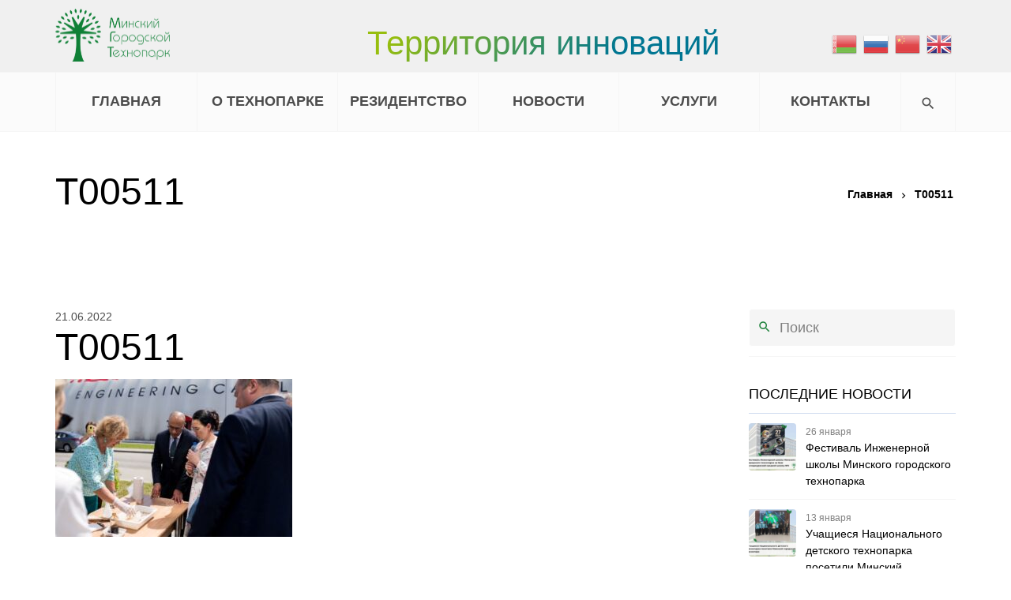

--- FILE ---
content_type: text/html; charset=UTF-8
request_url: https://mgtp.by/posol-obedinennyh-arabskih-emiratov-posetil-minskij-gorodskoj-tehnopark/t00511/
body_size: 16366
content:
<!DOCTYPE html><html itemscope itemtype="http://schema.org/WebPage" dir="ltr" lang="ru-RU"
 prefix="og: https://ogp.me/ns#" ><head><meta charset="UTF-8"><meta name="viewport" content="width=device-width, initial-scale=1.0, maximum-scale=1.0, user-scalable=no"><title>T00511 | Минский городской технопарк</title><meta name="robots" content="max-image-preview:large" /><link rel="canonical" href="https://mgtp.by/posol-obedinennyh-arabskih-emiratov-posetil-minskij-gorodskoj-tehnopark/t00511/" /><meta name="generator" content="All in One SEO (AIOSEO) 4.3.7" /><meta property="og:locale" content="ru_RU" /><meta property="og:site_name" content="Минский городской технопарк | Территория инноваций" /><meta property="og:type" content="article" /><meta property="og:title" content="T00511 | Минский городской технопарк" /><meta property="og:url" content="https://mgtp.by/posol-obedinennyh-arabskih-emiratov-posetil-minskij-gorodskoj-tehnopark/t00511/" /><meta property="og:image" content="https://mgtp.by/wp-content/uploads/2025/01/logo-2024.png" /><meta property="og:image:secure_url" content="https://mgtp.by/wp-content/uploads/2025/01/logo-2024.png" /><meta property="article:published_time" content="2022-06-21T07:33:29+00:00" /><meta property="article:modified_time" content="2022-06-21T07:33:29+00:00" /><meta name="twitter:card" content="summary" /><meta name="twitter:title" content="T00511 | Минский городской технопарк" /><meta name="twitter:image" content="https://mgtp.by/wp-content/uploads/2025/01/logo-2024.png" /><meta name="google" content="nositelinkssearchbox" /> <script type="application/ld+json" class="aioseo-schema">{"@context":"https:\/\/schema.org","@graph":[{"@type":"BreadcrumbList","@id":"https:\/\/mgtp.by\/posol-obedinennyh-arabskih-emiratov-posetil-minskij-gorodskoj-tehnopark\/t00511\/#breadcrumblist","itemListElement":[{"@type":"ListItem","@id":"https:\/\/mgtp.by\/#listItem","position":1,"item":{"@type":"WebPage","@id":"https:\/\/mgtp.by\/","name":"\u0413\u043b\u0430\u0432\u043d\u0430\u044f","description":"\u0422\u0435\u0440\u0440\u0438\u0442\u043e\u0440\u0438\u044f \u0438\u043d\u043d\u043e\u0432\u0430\u0446\u0438\u0439","url":"https:\/\/mgtp.by\/"},"nextItem":"https:\/\/mgtp.by\/posol-obedinennyh-arabskih-emiratov-posetil-minskij-gorodskoj-tehnopark\/t00511\/#listItem"},{"@type":"ListItem","@id":"https:\/\/mgtp.by\/posol-obedinennyh-arabskih-emiratov-posetil-minskij-gorodskoj-tehnopark\/t00511\/#listItem","position":2,"item":{"@type":"WebPage","@id":"https:\/\/mgtp.by\/posol-obedinennyh-arabskih-emiratov-posetil-minskij-gorodskoj-tehnopark\/t00511\/","name":"T00511","url":"https:\/\/mgtp.by\/posol-obedinennyh-arabskih-emiratov-posetil-minskij-gorodskoj-tehnopark\/t00511\/"},"previousItem":"https:\/\/mgtp.by\/#listItem"}]},{"@type":"ItemPage","@id":"https:\/\/mgtp.by\/posol-obedinennyh-arabskih-emiratov-posetil-minskij-gorodskoj-tehnopark\/t00511\/#itempage","url":"https:\/\/mgtp.by\/posol-obedinennyh-arabskih-emiratov-posetil-minskij-gorodskoj-tehnopark\/t00511\/","name":"T00511 | \u041c\u0438\u043d\u0441\u043a\u0438\u0439 \u0433\u043e\u0440\u043e\u0434\u0441\u043a\u043e\u0439 \u0442\u0435\u0445\u043d\u043e\u043f\u0430\u0440\u043a","inLanguage":"ru-RU","isPartOf":{"@id":"https:\/\/mgtp.by\/#website"},"breadcrumb":{"@id":"https:\/\/mgtp.by\/posol-obedinennyh-arabskih-emiratov-posetil-minskij-gorodskoj-tehnopark\/t00511\/#breadcrumblist"},"author":{"@id":"https:\/\/mgtp.by\/author\/mgtp\/#author"},"creator":{"@id":"https:\/\/mgtp.by\/author\/mgtp\/#author"},"datePublished":"2022-06-21T07:33:29+03:00","dateModified":"2022-06-21T07:33:29+03:00"},{"@type":"Organization","@id":"https:\/\/mgtp.by\/#organization","name":"\u041c\u0438\u043d\u0441\u043a\u0438\u0439 \u0433\u043e\u0440\u043e\u0434\u0441\u043a\u043e\u0439 \u0442\u0435\u0445\u043d\u043e\u043f\u0430\u0440\u043a","url":"https:\/\/mgtp.by\/","logo":{"@type":"ImageObject","url":"https:\/\/mgtp.by\/wp-content\/uploads\/2025\/01\/logo-2024.png","@id":"https:\/\/mgtp.by\/#organizationLogo","width":579,"height":269},"image":{"@id":"https:\/\/mgtp.by\/#organizationLogo"}},{"@type":"Person","@id":"https:\/\/mgtp.by\/author\/mgtp\/#author","url":"https:\/\/mgtp.by\/author\/mgtp\/","name":"mgtp","image":{"@type":"ImageObject","@id":"https:\/\/mgtp.by\/posol-obedinennyh-arabskih-emiratov-posetil-minskij-gorodskoj-tehnopark\/t00511\/#authorImage","url":"https:\/\/secure.gravatar.com\/avatar\/7b3fa30bb802551f92a406614412f560?s=96&r=g","width":96,"height":96,"caption":"mgtp"}},{"@type":"WebSite","@id":"https:\/\/mgtp.by\/#website","url":"https:\/\/mgtp.by\/","name":"\u041c\u0438\u043d\u0441\u043a\u0438\u0439 \u0433\u043e\u0440\u043e\u0434\u0441\u043a\u043e\u0439 \u0442\u0435\u0445\u043d\u043e\u043f\u0430\u0440\u043a","description":"\u0422\u0435\u0440\u0440\u0438\u0442\u043e\u0440\u0438\u044f \u0438\u043d\u043d\u043e\u0432\u0430\u0446\u0438\u0439","inLanguage":"ru-RU","publisher":{"@id":"https:\/\/mgtp.by\/#organization"}}]}</script> <link rel='dns-prefetch' href='//code.jquery.com' /><link rel='dns-prefetch' href='//maps.googleapis.com' /><link rel='dns-prefetch' href='//meet.jit.si' /><link rel='dns-prefetch' href='//fonts.googleapis.com' /><link rel="alternate" type="application/rss+xml" title="Минский городской технопарк &raquo; Лента" href="https://mgtp.by/feed/" /><link rel="alternate" type="application/rss+xml" title="Минский городской технопарк &raquo; Лента комментариев" href="https://mgtp.by/comments/feed/" /> <script type="text/javascript">window._wpemojiSettings = {"baseUrl":"https:\/\/s.w.org\/images\/core\/emoji\/14.0.0\/72x72\/","ext":".png","svgUrl":"https:\/\/s.w.org\/images\/core\/emoji\/14.0.0\/svg\/","svgExt":".svg","source":{"concatemoji":"https:\/\/mgtp.by\/wp-includes\/js\/wp-emoji-release.min.js?ver=6.2.8"}};
/*! This file is auto-generated */
!function(e,a,t){var n,r,o,i=a.createElement("canvas"),p=i.getContext&&i.getContext("2d");function s(e,t){p.clearRect(0,0,i.width,i.height),p.fillText(e,0,0);e=i.toDataURL();return p.clearRect(0,0,i.width,i.height),p.fillText(t,0,0),e===i.toDataURL()}function c(e){var t=a.createElement("script");t.src=e,t.defer=t.type="text/javascript",a.getElementsByTagName("head")[0].appendChild(t)}for(o=Array("flag","emoji"),t.supports={everything:!0,everythingExceptFlag:!0},r=0;r<o.length;r++)t.supports[o[r]]=function(e){if(p&&p.fillText)switch(p.textBaseline="top",p.font="600 32px Arial",e){case"flag":return s("\ud83c\udff3\ufe0f\u200d\u26a7\ufe0f","\ud83c\udff3\ufe0f\u200b\u26a7\ufe0f")?!1:!s("\ud83c\uddfa\ud83c\uddf3","\ud83c\uddfa\u200b\ud83c\uddf3")&&!s("\ud83c\udff4\udb40\udc67\udb40\udc62\udb40\udc65\udb40\udc6e\udb40\udc67\udb40\udc7f","\ud83c\udff4\u200b\udb40\udc67\u200b\udb40\udc62\u200b\udb40\udc65\u200b\udb40\udc6e\u200b\udb40\udc67\u200b\udb40\udc7f");case"emoji":return!s("\ud83e\udef1\ud83c\udffb\u200d\ud83e\udef2\ud83c\udfff","\ud83e\udef1\ud83c\udffb\u200b\ud83e\udef2\ud83c\udfff")}return!1}(o[r]),t.supports.everything=t.supports.everything&&t.supports[o[r]],"flag"!==o[r]&&(t.supports.everythingExceptFlag=t.supports.everythingExceptFlag&&t.supports[o[r]]);t.supports.everythingExceptFlag=t.supports.everythingExceptFlag&&!t.supports.flag,t.DOMReady=!1,t.readyCallback=function(){t.DOMReady=!0},t.supports.everything||(n=function(){t.readyCallback()},a.addEventListener?(a.addEventListener("DOMContentLoaded",n,!1),e.addEventListener("load",n,!1)):(e.attachEvent("onload",n),a.attachEvent("onreadystatechange",function(){"complete"===a.readyState&&t.readyCallback()})),(e=t.source||{}).concatemoji?c(e.concatemoji):e.wpemoji&&e.twemoji&&(c(e.twemoji),c(e.wpemoji)))}(window,document,window._wpemojiSettings);</script> <style type="text/css">img.wp-smiley,
img.emoji {
	display: inline !important;
	border: none !important;
	box-shadow: none !important;
	height: 1em !important;
	width: 1em !important;
	margin: 0 0.07em !important;
	vertical-align: -0.1em !important;
	background: none !important;
	padding: 0 !important;
}</style><link rel='stylesheet' id='pt-cv-public-style-css' href='https://mgtp.by/wp-content/cache/autoptimize/css/autoptimize_single_51bcbfb1a010eb8105da42eb4449cf2d.css?ver=2.5.0.1' type='text/css' media='all' /><link rel='stylesheet' id='wsp-main-style-css' href='https://mgtp.by/wp-content/cache/autoptimize/css/autoptimize_single_a5c752e59a562cdd5e2b5160a2416f4c.css?ver=1.15.1' type='text/css' media='all' /><link rel='stylesheet' id='wsp-style-css' href='https://mgtp.by/wp-content/cache/autoptimize/css/autoptimize_single_6395c8b7ac420a9f2dbc50cbda1409c9.css?ver=1.15.1' type='text/css' media='all' /><link rel='stylesheet' id='wp-block-library-css' href='https://mgtp.by/wp-includes/css/dist/block-library/style.min.css?ver=6.2.8' type='text/css' media='all' /><link rel='stylesheet' id='classic-theme-styles-css' href='https://mgtp.by/wp-includes/css/classic-themes.min.css?ver=6.2.8' type='text/css' media='all' /><style id='global-styles-inline-css' type='text/css'>body{--wp--preset--color--black: #000000;--wp--preset--color--cyan-bluish-gray: #abb8c3;--wp--preset--color--white: #ffffff;--wp--preset--color--pale-pink: #f78da7;--wp--preset--color--vivid-red: #cf2e2e;--wp--preset--color--luminous-vivid-orange: #ff6900;--wp--preset--color--luminous-vivid-amber: #fcb900;--wp--preset--color--light-green-cyan: #7bdcb5;--wp--preset--color--vivid-green-cyan: #00d084;--wp--preset--color--pale-cyan-blue: #8ed1fc;--wp--preset--color--vivid-cyan-blue: #0693e3;--wp--preset--color--vivid-purple: #9b51e0;--wp--preset--gradient--vivid-cyan-blue-to-vivid-purple: linear-gradient(135deg,rgba(6,147,227,1) 0%,rgb(155,81,224) 100%);--wp--preset--gradient--light-green-cyan-to-vivid-green-cyan: linear-gradient(135deg,rgb(122,220,180) 0%,rgb(0,208,130) 100%);--wp--preset--gradient--luminous-vivid-amber-to-luminous-vivid-orange: linear-gradient(135deg,rgba(252,185,0,1) 0%,rgba(255,105,0,1) 100%);--wp--preset--gradient--luminous-vivid-orange-to-vivid-red: linear-gradient(135deg,rgba(255,105,0,1) 0%,rgb(207,46,46) 100%);--wp--preset--gradient--very-light-gray-to-cyan-bluish-gray: linear-gradient(135deg,rgb(238,238,238) 0%,rgb(169,184,195) 100%);--wp--preset--gradient--cool-to-warm-spectrum: linear-gradient(135deg,rgb(74,234,220) 0%,rgb(151,120,209) 20%,rgb(207,42,186) 40%,rgb(238,44,130) 60%,rgb(251,105,98) 80%,rgb(254,248,76) 100%);--wp--preset--gradient--blush-light-purple: linear-gradient(135deg,rgb(255,206,236) 0%,rgb(152,150,240) 100%);--wp--preset--gradient--blush-bordeaux: linear-gradient(135deg,rgb(254,205,165) 0%,rgb(254,45,45) 50%,rgb(107,0,62) 100%);--wp--preset--gradient--luminous-dusk: linear-gradient(135deg,rgb(255,203,112) 0%,rgb(199,81,192) 50%,rgb(65,88,208) 100%);--wp--preset--gradient--pale-ocean: linear-gradient(135deg,rgb(255,245,203) 0%,rgb(182,227,212) 50%,rgb(51,167,181) 100%);--wp--preset--gradient--electric-grass: linear-gradient(135deg,rgb(202,248,128) 0%,rgb(113,206,126) 100%);--wp--preset--gradient--midnight: linear-gradient(135deg,rgb(2,3,129) 0%,rgb(40,116,252) 100%);--wp--preset--duotone--dark-grayscale: url('#wp-duotone-dark-grayscale');--wp--preset--duotone--grayscale: url('#wp-duotone-grayscale');--wp--preset--duotone--purple-yellow: url('#wp-duotone-purple-yellow');--wp--preset--duotone--blue-red: url('#wp-duotone-blue-red');--wp--preset--duotone--midnight: url('#wp-duotone-midnight');--wp--preset--duotone--magenta-yellow: url('#wp-duotone-magenta-yellow');--wp--preset--duotone--purple-green: url('#wp-duotone-purple-green');--wp--preset--duotone--blue-orange: url('#wp-duotone-blue-orange');--wp--preset--font-size--small: 13px;--wp--preset--font-size--medium: 20px;--wp--preset--font-size--large: 36px;--wp--preset--font-size--x-large: 42px;--wp--preset--spacing--20: 0.44rem;--wp--preset--spacing--30: 0.67rem;--wp--preset--spacing--40: 1rem;--wp--preset--spacing--50: 1.5rem;--wp--preset--spacing--60: 2.25rem;--wp--preset--spacing--70: 3.38rem;--wp--preset--spacing--80: 5.06rem;--wp--preset--shadow--natural: 6px 6px 9px rgba(0, 0, 0, 0.2);--wp--preset--shadow--deep: 12px 12px 50px rgba(0, 0, 0, 0.4);--wp--preset--shadow--sharp: 6px 6px 0px rgba(0, 0, 0, 0.2);--wp--preset--shadow--outlined: 6px 6px 0px -3px rgba(255, 255, 255, 1), 6px 6px rgba(0, 0, 0, 1);--wp--preset--shadow--crisp: 6px 6px 0px rgba(0, 0, 0, 1);}:where(.is-layout-flex){gap: 0.5em;}body .is-layout-flow > .alignleft{float: left;margin-inline-start: 0;margin-inline-end: 2em;}body .is-layout-flow > .alignright{float: right;margin-inline-start: 2em;margin-inline-end: 0;}body .is-layout-flow > .aligncenter{margin-left: auto !important;margin-right: auto !important;}body .is-layout-constrained > .alignleft{float: left;margin-inline-start: 0;margin-inline-end: 2em;}body .is-layout-constrained > .alignright{float: right;margin-inline-start: 2em;margin-inline-end: 0;}body .is-layout-constrained > .aligncenter{margin-left: auto !important;margin-right: auto !important;}body .is-layout-constrained > :where(:not(.alignleft):not(.alignright):not(.alignfull)){max-width: var(--wp--style--global--content-size);margin-left: auto !important;margin-right: auto !important;}body .is-layout-constrained > .alignwide{max-width: var(--wp--style--global--wide-size);}body .is-layout-flex{display: flex;}body .is-layout-flex{flex-wrap: wrap;align-items: center;}body .is-layout-flex > *{margin: 0;}:where(.wp-block-columns.is-layout-flex){gap: 2em;}.has-black-color{color: var(--wp--preset--color--black) !important;}.has-cyan-bluish-gray-color{color: var(--wp--preset--color--cyan-bluish-gray) !important;}.has-white-color{color: var(--wp--preset--color--white) !important;}.has-pale-pink-color{color: var(--wp--preset--color--pale-pink) !important;}.has-vivid-red-color{color: var(--wp--preset--color--vivid-red) !important;}.has-luminous-vivid-orange-color{color: var(--wp--preset--color--luminous-vivid-orange) !important;}.has-luminous-vivid-amber-color{color: var(--wp--preset--color--luminous-vivid-amber) !important;}.has-light-green-cyan-color{color: var(--wp--preset--color--light-green-cyan) !important;}.has-vivid-green-cyan-color{color: var(--wp--preset--color--vivid-green-cyan) !important;}.has-pale-cyan-blue-color{color: var(--wp--preset--color--pale-cyan-blue) !important;}.has-vivid-cyan-blue-color{color: var(--wp--preset--color--vivid-cyan-blue) !important;}.has-vivid-purple-color{color: var(--wp--preset--color--vivid-purple) !important;}.has-black-background-color{background-color: var(--wp--preset--color--black) !important;}.has-cyan-bluish-gray-background-color{background-color: var(--wp--preset--color--cyan-bluish-gray) !important;}.has-white-background-color{background-color: var(--wp--preset--color--white) !important;}.has-pale-pink-background-color{background-color: var(--wp--preset--color--pale-pink) !important;}.has-vivid-red-background-color{background-color: var(--wp--preset--color--vivid-red) !important;}.has-luminous-vivid-orange-background-color{background-color: var(--wp--preset--color--luminous-vivid-orange) !important;}.has-luminous-vivid-amber-background-color{background-color: var(--wp--preset--color--luminous-vivid-amber) !important;}.has-light-green-cyan-background-color{background-color: var(--wp--preset--color--light-green-cyan) !important;}.has-vivid-green-cyan-background-color{background-color: var(--wp--preset--color--vivid-green-cyan) !important;}.has-pale-cyan-blue-background-color{background-color: var(--wp--preset--color--pale-cyan-blue) !important;}.has-vivid-cyan-blue-background-color{background-color: var(--wp--preset--color--vivid-cyan-blue) !important;}.has-vivid-purple-background-color{background-color: var(--wp--preset--color--vivid-purple) !important;}.has-black-border-color{border-color: var(--wp--preset--color--black) !important;}.has-cyan-bluish-gray-border-color{border-color: var(--wp--preset--color--cyan-bluish-gray) !important;}.has-white-border-color{border-color: var(--wp--preset--color--white) !important;}.has-pale-pink-border-color{border-color: var(--wp--preset--color--pale-pink) !important;}.has-vivid-red-border-color{border-color: var(--wp--preset--color--vivid-red) !important;}.has-luminous-vivid-orange-border-color{border-color: var(--wp--preset--color--luminous-vivid-orange) !important;}.has-luminous-vivid-amber-border-color{border-color: var(--wp--preset--color--luminous-vivid-amber) !important;}.has-light-green-cyan-border-color{border-color: var(--wp--preset--color--light-green-cyan) !important;}.has-vivid-green-cyan-border-color{border-color: var(--wp--preset--color--vivid-green-cyan) !important;}.has-pale-cyan-blue-border-color{border-color: var(--wp--preset--color--pale-cyan-blue) !important;}.has-vivid-cyan-blue-border-color{border-color: var(--wp--preset--color--vivid-cyan-blue) !important;}.has-vivid-purple-border-color{border-color: var(--wp--preset--color--vivid-purple) !important;}.has-vivid-cyan-blue-to-vivid-purple-gradient-background{background: var(--wp--preset--gradient--vivid-cyan-blue-to-vivid-purple) !important;}.has-light-green-cyan-to-vivid-green-cyan-gradient-background{background: var(--wp--preset--gradient--light-green-cyan-to-vivid-green-cyan) !important;}.has-luminous-vivid-amber-to-luminous-vivid-orange-gradient-background{background: var(--wp--preset--gradient--luminous-vivid-amber-to-luminous-vivid-orange) !important;}.has-luminous-vivid-orange-to-vivid-red-gradient-background{background: var(--wp--preset--gradient--luminous-vivid-orange-to-vivid-red) !important;}.has-very-light-gray-to-cyan-bluish-gray-gradient-background{background: var(--wp--preset--gradient--very-light-gray-to-cyan-bluish-gray) !important;}.has-cool-to-warm-spectrum-gradient-background{background: var(--wp--preset--gradient--cool-to-warm-spectrum) !important;}.has-blush-light-purple-gradient-background{background: var(--wp--preset--gradient--blush-light-purple) !important;}.has-blush-bordeaux-gradient-background{background: var(--wp--preset--gradient--blush-bordeaux) !important;}.has-luminous-dusk-gradient-background{background: var(--wp--preset--gradient--luminous-dusk) !important;}.has-pale-ocean-gradient-background{background: var(--wp--preset--gradient--pale-ocean) !important;}.has-electric-grass-gradient-background{background: var(--wp--preset--gradient--electric-grass) !important;}.has-midnight-gradient-background{background: var(--wp--preset--gradient--midnight) !important;}.has-small-font-size{font-size: var(--wp--preset--font-size--small) !important;}.has-medium-font-size{font-size: var(--wp--preset--font-size--medium) !important;}.has-large-font-size{font-size: var(--wp--preset--font-size--large) !important;}.has-x-large-font-size{font-size: var(--wp--preset--font-size--x-large) !important;}
.wp-block-navigation a:where(:not(.wp-element-button)){color: inherit;}
:where(.wp-block-columns.is-layout-flex){gap: 2em;}
.wp-block-pullquote{font-size: 1.5em;line-height: 1.6;}</style><link rel='stylesheet' id='contact-form-7-css' href='https://mgtp.by/wp-content/cache/autoptimize/css/autoptimize_single_0e4a098f3f6e3faede64db8b9da80ba2.css?ver=5.7.6' type='text/css' media='all' /><link rel='stylesheet' id='wpsm_ac-font-awesome-front-css' href='https://mgtp.by/wp-content/plugins/responsive-accordion-and-collapse/css/font-awesome/css/font-awesome.min.css?ver=6.2.8' type='text/css' media='all' /><link rel='stylesheet' id='wpsm_ac_bootstrap-front-css' href='https://mgtp.by/wp-content/cache/autoptimize/css/autoptimize_single_b47f793d273ea13f9a8248de09d6896d.css?ver=6.2.8' type='text/css' media='all' /><link rel='stylesheet' id='rs-plugin-settings-css' href='https://mgtp.by/wp-content/cache/autoptimize/css/autoptimize_single_22eb6ad91b653d1716e6d5c931233429.css?ver=6.4.8' type='text/css' media='all' /><style id='rs-plugin-settings-inline-css' type='text/css'>#rs-demo-id {}</style><link rel='stylesheet' id='evcal_google_fonts-css' href='https://fonts.googleapis.com/css?family=Noto+Sans%3A400%2C400italic%2C700%7CPoppins%3A700%2C800%2C900&#038;subset=latin%2Clatin-ext&#038;ver=2.2.18' type='text/css' media='all' /><link rel='stylesheet' id='evcal_cal_default-css' href='//mgtp.by/wp-content/plugins/eventon-lite/assets/css/eventon_styles.css?ver=2.2.18' type='text/css' media='all' /><link rel='stylesheet' id='evo_font_icons-css' href='https://mgtp.by/wp-content/cache/autoptimize/css/autoptimize_single_c8bbeafd67230546641fe68062bf133d.css?ver=2.2.18' type='text/css' media='all' /><link rel='stylesheet' id='eventon_dynamic_styles-css' href='https://mgtp.by/wp-content/cache/autoptimize/css/autoptimize_single_dbe151108496922ec06ec6decc9fb523.css?ver=2.2.18' type='text/css' media='all' /> <!--[if lt IE 9]><link rel='stylesheet' id='vc_lte_ie9-css' href='https://mgtp.by/wp-content/plugins/js_composer/assets/css/vc_lte_ie9.min.css?ver=6.0.3' type='text/css' media='screen' /> <![endif]--><link rel='stylesheet' id='startapp-body-font-css' href='//fonts.googleapis.com/css?family=Ubuntu' type='text/css' media='screen' /><link rel='stylesheet' id='material-icons-css' href='https://mgtp.by/wp-content/themes/mgtp/assets/stylesheets/vendor/material-icons.min.css' type='text/css' media='all' /><link rel='stylesheet' id='socicon-css' href='https://mgtp.by/wp-content/themes/mgtp/assets/stylesheets/vendor/socicon.min.css' type='text/css' media='screen' /><link rel='stylesheet' id='bootstrap-css' href='https://mgtp.by/wp-content/themes/mgtp/assets/stylesheets/vendor/bootstrap.min.css' type='text/css' media='screen' /><link rel='stylesheet' id='startapp-custom-icon-0-css' href='https://fonts.googleapis.com/css?family=Yanone+Kaffeesatz&#038;display=swap' type='text/css' media='all' /><link rel='stylesheet' id='startapp-css' href='https://mgtp.by/wp-content/themes/mgtp/assets/stylesheets/theme.min.css' type='text/css' media='screen' /><style id='startapp-inline-css' type='text/css'>.site-info .inner>.column{ display: table-cell; padding: 7px 0; vertical-align: middle; } .navbar{ left: 0; width: 100%; border-top: 1px solid #f5f5f5; border-bottom: 1px solid #f5f5f5; background-color: #fbfbfb; } .site-info { position: relative; background-color: #f0f0f0; z-index: 1; } #title__header { font-family: Yanone Kaffeesatz, sans-serif; color: #2d7892; position: absolute; top: 30px; left: 50%; margin-left: -165px; width: 330px; text-align: center; font-size: 36px; } @media(min-width: 320px) and (max-width: 992px) { #title__header { width: 270px; font-size: 20px; } } .gradient-all { font-size: 3em; background: linear-gradient(135deg, #97be0d 20%, #007692 70%); -webkit-background-clip: text; -webkit-text-fill-color: transparent; display: inline-block; padding: 0.1em 0.6em; /* border: 3px solid transparent;*/ border-image: linear-gradient(135deg, #97be0d 20%, #007692 70%); border-image-slice: 1; position: absolute; width: 532px; left: 349px; }</style> <script type='text/javascript' src='https://code.jquery.com/jquery-3.2.1.min.js?ver=6.2.8' id='jquery3.2.1-js'></script> <script type='text/javascript' id='jquery3.2.1-js-after'>var jQuery3_2_1 = $.noConflict(true);</script> <script type='text/javascript' id='jquery-core-js-extra'>var startappCore = {"ajaxurl":"https:\/\/mgtp.by\/wp-admin\/admin-ajax.php","nonce":"544eaeecca"};</script> <script type='text/javascript' src='https://mgtp.by/wp-includes/js/jquery/jquery.min.js?ver=3.6.4' id='jquery-core-js'></script> <script type='text/javascript' src='https://mgtp.by/wp-includes/js/jquery/jquery-migrate.min.js?ver=3.4.0' id='jquery-migrate-js'></script> <script type='text/javascript' id='wsp-main-script-js-extra'>var wsp_obj = {"loader":"Loader 1","homepage":"1","custom_animation":"","custom_css":"","delay":"","fadeout":""};</script> <script type='text/javascript' src='https://mgtp.by/wp-content/cache/autoptimize/js/autoptimize_single_0f67c8dac45872105db412a4ce9cb29d.js?ver=1.15.1' id='wsp-main-script-js'></script> <script type='text/javascript' src='https://mgtp.by/wp-content/plugins/revslider/public/assets/js/rbtools.min.js?ver=6.4.5' id='tp-tools-js'></script> <script type='text/javascript' src='https://mgtp.by/wp-content/plugins/revslider/public/assets/js/rs6.min.js?ver=6.4.8' id='revmin-js'></script> <script type='text/javascript' src='https://mgtp.by/wp-content/cache/autoptimize/js/autoptimize_single_f712f4a2a864d0b2f797880c90b226da.js' id='startapp-modernizr-js'></script> <link rel="https://api.w.org/" href="https://mgtp.by/wp-json/" /><link rel="alternate" type="application/json" href="https://mgtp.by/wp-json/wp/v2/media/5541" /><link rel="EditURI" type="application/rsd+xml" title="RSD" href="https://mgtp.by/xmlrpc.php?rsd" /><link rel="wlwmanifest" type="application/wlwmanifest+xml" href="https://mgtp.by/wp-includes/wlwmanifest.xml" /><meta name="generator" content="WordPress 6.2.8" /><link rel='shortlink' href='https://mgtp.by/?p=5541' /><link rel="alternate" type="application/json+oembed" href="https://mgtp.by/wp-json/oembed/1.0/embed?url=https%3A%2F%2Fmgtp.by%2Fposol-obedinennyh-arabskih-emiratov-posetil-minskij-gorodskoj-tehnopark%2Ft00511%2F" /><link rel="alternate" type="text/xml+oembed" href="https://mgtp.by/wp-json/oembed/1.0/embed?url=https%3A%2F%2Fmgtp.by%2Fposol-obedinennyh-arabskih-emiratov-posetil-minskij-gorodskoj-tehnopark%2Ft00511%2F&#038;format=xml" /><style type="text/css">.bp_form .bp_label {margin-bottom: 10px;}
  .bp_form .bp_input {margin-bottom: 10px;}
  .bp_form .bp_result {display: none; margin:0 0 10px 0;}
  .bp_form .bp_result .error {color:red;}
  .bp_form .bp_loader {display:none; margin-left:4px; vertical-align:middle;}</style> <script type="text/javascript">jQuery3_2_1(document).ready(function($){
  var bgt = {"url":"https://mgtp.by/wp-admin/admin-ajax.php","nonce":"3084a66a72"};

 	jQuery3_2_1(".bp_form form").submit(function(event) {
    event.preventDefault();

    dhis = jQuery3_2_1(this);
    var formData = dhis.serialize();

    dhis.find('.bp_loader').show();

		jQuery3_2_1.ajax({
			url: bgt.url,
			type: 'POST',
			dataType: 'json',
      data: formData + '&action=bp_show&nonce='+bgt.nonce,
			success: function(data){
				if(data.status) {
          if (window.location != window.parent.location) {
            window.parent.location = data.gourl;
          } else {
					  window.location.href = data.gourl;
          }
				} else {
				    dhis.find('.bp_loader').hide();
            dhis.find('.bp_result').html(data.message).show();
				}
			}
		});
	});
});</script> <script>document.documentElement.className = document.documentElement.className.replace( 'no-js', 'js' );</script> <style>.no-js img.lazyload { display: none; }
			figure.wp-block-image img.lazyloading { min-width: 150px; }
							.lazyload, .lazyloading { opacity: 0; }
				.lazyloaded {
					opacity: 1;
					transition: opacity 400ms;
					transition-delay: 0ms;
				}</style><meta name="generator" content="Elementor 3.23.4; features: e_optimized_css_loading, additional_custom_breakpoints, e_lazyload; settings: css_print_method-external, google_font-enabled, font_display-swap"><meta name="generator" content="EventON 2.2.18" /><style>.e-con.e-parent:nth-of-type(n+4):not(.e-lazyloaded):not(.e-no-lazyload),
				.e-con.e-parent:nth-of-type(n+4):not(.e-lazyloaded):not(.e-no-lazyload) * {
					background-image: none !important;
				}
				@media screen and (max-height: 1024px) {
					.e-con.e-parent:nth-of-type(n+3):not(.e-lazyloaded):not(.e-no-lazyload),
					.e-con.e-parent:nth-of-type(n+3):not(.e-lazyloaded):not(.e-no-lazyload) * {
						background-image: none !important;
					}
				}
				@media screen and (max-height: 640px) {
					.e-con.e-parent:nth-of-type(n+2):not(.e-lazyloaded):not(.e-no-lazyload),
					.e-con.e-parent:nth-of-type(n+2):not(.e-lazyloaded):not(.e-no-lazyload) * {
						background-image: none !important;
					}
				}</style><meta name="generator" content="Powered by WPBakery Page Builder - drag and drop page builder for WordPress."/><style>img.lazyload,img.lazyloading{
background-color: rgba(0,0,0,0);

opacity: 0.001; 
}
img.lazyload, img.lazyloaded {
opacity: 1;
-webkit-transition:opacity 300ms;
-moz-transition: opacity 300ms;
-ms-transition: opacity 300ms;
-o-transition: opacity 300ms;
transition: opacity 300ms;
}
iframe.lazyload, iframe.lazyloading{
display: block;
background-color: rgba(0,0,0,0);

}</style><meta name="generator" content="Powered by Slider Revolution 6.4.8 - responsive, Mobile-Friendly Slider Plugin for WordPress with comfortable drag and drop interface." /><link rel="icon" href="https://mgtp.by/wp-content/uploads/2025/01/cropped-derevo-32x32.png" sizes="32x32" /><link rel="icon" href="https://mgtp.by/wp-content/uploads/2025/01/cropped-derevo-192x192.png" sizes="192x192" /><link rel="apple-touch-icon" href="https://mgtp.by/wp-content/uploads/2025/01/cropped-derevo-180x180.png" /><meta name="msapplication-TileImage" content="https://mgtp.by/wp-content/uploads/2025/01/cropped-derevo-270x270.png" /> <script type="text/javascript">function setREVStartSize(e){
			//window.requestAnimationFrame(function() {				 
				window.RSIW = window.RSIW===undefined ? window.innerWidth : window.RSIW;	
				window.RSIH = window.RSIH===undefined ? window.innerHeight : window.RSIH;	
				try {								
					var pw = document.getElementById(e.c).parentNode.offsetWidth,
						newh;
					pw = pw===0 || isNaN(pw) ? window.RSIW : pw;
					e.tabw = e.tabw===undefined ? 0 : parseInt(e.tabw);
					e.thumbw = e.thumbw===undefined ? 0 : parseInt(e.thumbw);
					e.tabh = e.tabh===undefined ? 0 : parseInt(e.tabh);
					e.thumbh = e.thumbh===undefined ? 0 : parseInt(e.thumbh);
					e.tabhide = e.tabhide===undefined ? 0 : parseInt(e.tabhide);
					e.thumbhide = e.thumbhide===undefined ? 0 : parseInt(e.thumbhide);
					e.mh = e.mh===undefined || e.mh=="" || e.mh==="auto" ? 0 : parseInt(e.mh,0);		
					if(e.layout==="fullscreen" || e.l==="fullscreen") 						
						newh = Math.max(e.mh,window.RSIH);					
					else{					
						e.gw = Array.isArray(e.gw) ? e.gw : [e.gw];
						for (var i in e.rl) if (e.gw[i]===undefined || e.gw[i]===0) e.gw[i] = e.gw[i-1];					
						e.gh = e.el===undefined || e.el==="" || (Array.isArray(e.el) && e.el.length==0)? e.gh : e.el;
						e.gh = Array.isArray(e.gh) ? e.gh : [e.gh];
						for (var i in e.rl) if (e.gh[i]===undefined || e.gh[i]===0) e.gh[i] = e.gh[i-1];
											
						var nl = new Array(e.rl.length),
							ix = 0,						
							sl;					
						e.tabw = e.tabhide>=pw ? 0 : e.tabw;
						e.thumbw = e.thumbhide>=pw ? 0 : e.thumbw;
						e.tabh = e.tabhide>=pw ? 0 : e.tabh;
						e.thumbh = e.thumbhide>=pw ? 0 : e.thumbh;					
						for (var i in e.rl) nl[i] = e.rl[i]<window.RSIW ? 0 : e.rl[i];
						sl = nl[0];									
						for (var i in nl) if (sl>nl[i] && nl[i]>0) { sl = nl[i]; ix=i;}															
						var m = pw>(e.gw[ix]+e.tabw+e.thumbw) ? 1 : (pw-(e.tabw+e.thumbw)) / (e.gw[ix]);					
						newh =  (e.gh[ix] * m) + (e.tabh + e.thumbh);
					}				
					if(window.rs_init_css===undefined) window.rs_init_css = document.head.appendChild(document.createElement("style"));					
					document.getElementById(e.c).height = newh+"px";
					window.rs_init_css.innerHTML += "#"+e.c+"_wrapper { height: "+newh+"px }";				
				} catch(e){
					console.log("Failure at Presize of Slider:" + e)
				}					   
			//});
		  };</script> <style type="text/css" id="wp-custom-css">.animated-digit-box .animated-digit {
    font-size: 58px;
    font-weight: 300;
    line-height: 1;
}

.animated-digit-box {
    margin-bottom: 30px;
   padding-top: 2px;
}

.widget_nav_menu div>ul li
{
padding: 6px 0;
}

.widget_text img {
    margin-top: 1px;
    margin-bottom: 1px;
}

.widget_startapp_contacts .contact-item {
    display: table;
    width: 100%;
    margin-bottom: 8px;
}
.widget_startapp_contacts .contact-info span:first-child {
    color: #000;
    font-size: 16px;
}
.icon-box .icon-box-title {
    margin: 0;
    font-size: 24px;
}

.brd{
border-color: #cacd58; 
color: #fff;
padding: 10px; 
border-radius: 5px; 
margin: 10px;
}



@media (max-width: 480px) {
.gradient-all {
        display: none;
}
.iass {
 float: left;
 margin-right: 10px;
 margin-top: 21px;
 margin-bottom: 10px;
 margin-left: 24px;
}
.langl {
 float: right;
}
.toolbar>.tool:not(.cart-toggle){
display: inline-block;
    position: relative;
    margin-left: 15px;
    color: #4c4c4c;
    font-size: 27px;
    text-decoration: none;		
		
}
}</style><noscript><style>.wpb_animate_when_almost_visible { opacity: 1; }</style></noscript></head><body class="attachment attachment-template-default single single-attachment postid-5541 attachmentid-5541 attachment-jpeg wp-custom-logo group-blog body-horizontal-snj wpb-js-composer js-comp-ver-6.0.3 vc_responsive elementor-default elementor-kit-6794"><aside class="off-canvas-sidebar right-positioned"> <span class="close-btn"><i class="material-icons clear"></i></span><p class="padding-top-1x">You currently do not have any widgets inside Off-Canvas sidebar. Add widgets in Appearance &gt; Widgets &gt; Off-Canvas Sidebar.</p></aside><div class="site-search-form"><div class="inner"> <span class="close-btn"><i class="material-icons clear"></i></span><form method="get" class="search-box" action="https://mgtp.by/" autocomplete="off"> <input type="text" name="s"
 placeholder="Поиск"
 value=""> <button type="submit"><i class="material-icons search"></i></button></form></div></div><aside class="off-canvas-menu"> <span class="close-btn"><i class="material-icons clear"></i></span><nav class="vertical-navigation"><ul id="menu-menyu-osnovnoe-menyu" class="menu"><li id="menu-item-685" class="menu-item menu-item-type-post_type menu-item-object-page menu-item-home menu-item-685"><a href="https://mgtp.by/">ГЛАВНАЯ<span class="arrow"><i class="material-icons keyboard_arrow_down"></i></span></a></li><li id="menu-item-1918" class="menu-item menu-item-type-custom menu-item-object-custom menu-item-has-children menu-item-1918"><a>О ТЕХНОПАРКЕ<span class="arrow"><i class="material-icons keyboard_arrow_down"></i></span></a><ul class="sub-menu"><li id="menu-item-766" class="menu-item menu-item-type-post_type menu-item-object-page menu-item-766"><a href="https://mgtp.by/o-tehnoparke/">О технопарке<span class="arrow"><i class="material-icons keyboard_arrow_down"></i></span></a></li><li id="menu-item-765" class="menu-item menu-item-type-post_type menu-item-object-page menu-item-765"><a href="https://mgtp.by/o-tehnoparke/partnery/">Партнеры<span class="arrow"><i class="material-icons keyboard_arrow_down"></i></span></a></li><li id="menu-item-731" class="menu-item menu-item-type-post_type menu-item-object-page menu-item-731"><a href="https://mgtp.by/o-tehnoparke/smi-o-nas/">СМИ о нас<span class="arrow"><i class="material-icons keyboard_arrow_down"></i></span></a></li><li id="menu-item-1386" class="menu-item menu-item-type-post_type menu-item-object-page menu-item-1386"><a href="https://mgtp.by/o-tehnoparke/korporativnaya-gazeta-in-park/">Корпоративная газета In Park<span class="arrow"><i class="material-icons keyboard_arrow_down"></i></span></a></li></ul></li><li id="menu-item-1906" class="menu-item menu-item-type-custom menu-item-object-custom menu-item-has-children menu-item-1906"><a>РЕЗИДЕНТСТВО<span class="arrow"><i class="material-icons keyboard_arrow_down"></i></span></a><ul class="sub-menu"><li id="menu-item-8845" class="menu-item menu-item-type-post_type menu-item-object-page menu-item-8845"><a href="https://mgtp.by/rezidentstvo/rezidenty/">Резиденты<span class="arrow"><i class="material-icons keyboard_arrow_down"></i></span></a></li><li id="menu-item-9830" class="menu-item menu-item-type-post_type menu-item-object-page menu-item-9830"><a href="https://mgtp.by/rezidentstvo/lgoty-dlya-rezidentov/">Льготы для резидентов<span class="arrow"><i class="material-icons keyboard_arrow_down"></i></span></a></li><li id="menu-item-1377" class="menu-item menu-item-type-post_type menu-item-object-page menu-item-1377"><a href="https://mgtp.by/rezidentstvo/kak-stat-rezidentom/">Как стать резидентом<span class="arrow"><i class="material-icons keyboard_arrow_down"></i></span></a></li><li id="menu-item-1376" class="menu-item menu-item-type-post_type menu-item-object-page menu-item-1376"><a href="https://mgtp.by/rezidentstvo/expert-advices/">Экспертный совет<span class="arrow"><i class="material-icons keyboard_arrow_down"></i></span></a></li></ul></li><li id="menu-item-1885" class="menu-item menu-item-type-post_type menu-item-object-page menu-item-1885"><a href="https://mgtp.by/news/">НОВОСТИ<span class="arrow"><i class="material-icons keyboard_arrow_down"></i></span></a></li><li id="menu-item-1031" class="menu-item menu-item-type-post_type menu-item-object-page menu-item-has-children menu-item-1031"><a href="https://mgtp.by/uslugi/">УСЛУГИ<span class="arrow"><i class="material-icons keyboard_arrow_down"></i></span></a><ul class="sub-menu"><li id="menu-item-2160" class="menu-item menu-item-type-post_type menu-item-object-page menu-item-2160"><a href="https://mgtp.by/uslugi/arenda-pomeshhenij/">Аренда недвижимости<span class="arrow"><i class="material-icons keyboard_arrow_down"></i></span></a></li><li id="menu-item-2159" class="menu-item menu-item-type-post_type menu-item-object-page menu-item-2159"><a href="https://mgtp.by/uslugi/arenda-konferencz-zala/">Аренда конференц-зала<span class="arrow"><i class="material-icons keyboard_arrow_down"></i></span></a></li><li id="menu-item-2162" class="menu-item menu-item-type-post_type menu-item-object-page menu-item-2162"><a href="https://mgtp.by/uslugi/uslugi-organizaczii-meropriyatij/">Организация мероприятий<span class="arrow"><i class="material-icons keyboard_arrow_down"></i></span></a></li><li id="menu-item-2163" class="menu-item menu-item-type-post_type menu-item-object-page menu-item-2163"><a href="https://mgtp.by/uslugi/uslugi-czentra-czifrovoj-poligrafii/">Полиграфические услуги<span class="arrow"><i class="material-icons keyboard_arrow_down"></i></span></a></li><li id="menu-item-5205" class="menu-item menu-item-type-post_type menu-item-object-page menu-item-5205"><a href="https://mgtp.by/uslugi/inzhenernaya-shkola/">Инженерная школа<span class="arrow"><i class="material-icons keyboard_arrow_down"></i></span></a></li><li id="menu-item-6352" class="menu-item menu-item-type-post_type menu-item-object-page menu-item-6352"><a href="https://mgtp.by/uslugi/czentr-kollektivnogo-polzovaniya/">Центр коллективного пользования<span class="arrow"><i class="material-icons keyboard_arrow_down"></i></span></a></li><li id="menu-item-7152" class="menu-item menu-item-type-post_type menu-item-object-page menu-item-7152"><a href="https://mgtp.by/uslugi/fizkulturno-ozdorovitelnyj-kompleks/">Физкультурно-оздоровительный комплекс<span class="arrow"><i class="material-icons keyboard_arrow_down"></i></span></a></li></ul></li><li id="menu-item-734" class="menu-item menu-item-type-post_type menu-item-object-page menu-item-734"><a href="https://mgtp.by/kontakty/">КОНТАКТЫ<span class="arrow"><i class="material-icons keyboard_arrow_down"></i></span></a></li></ul></nav></aside><header class="site-header navbar-sticky"><div class="site-info"><div class="container"><div class="inner"><div class="column"> <a href="https://mgtp.by/" class="custom-logo-link" rel="home"><img width="579" height="269" data-srcset="https://mgtp.by/wp-content/uploads/2025/01/logo-2024.png 579w, https://mgtp.by/wp-content/uploads/2025/01/logo-2024-300x139.png 300w" data-src="https://mgtp.by/wp-content/uploads/2025/01/logo-2024.png" src="data:image/svg+xml,%3Csvg%20xmlns=%22http://www.w3.org/2000/svg%22%20viewBox=%220%200%20579%20269%22%3E%3C/svg%3E" class="custom-logo lazyload" alt="Минский городской технопарк" decoding="async" sizes="(max-width: 579px) 100vw, 579px" width="579" /></a></div> <br><div class="column text-right"><div class="gradient-all">Территория инноваций</div><div class="toolbar"><a href="#" class="site-search-btn tool mobile-view"><i class="material-icons search"></i></a><a href="#" class="menu-btn tool" data-toggle="offcanvas"><i class="material-icons menu"></i></a></div><div class="langl"><div class="gtranslate_wrapper" id="gt-wrapper-65215247"></div></div></div></div></div></div><div class="navbar navbar-justified"><div class="container"><nav class="main-navigation"><ul id="menu-menyu-osnovnoe-menyu-1" class="menu"><li class="menu-item menu-item-type-post_type menu-item-object-page menu-item-home menu-item-685"><a href="https://mgtp.by/">ГЛАВНАЯ</a></li><li class="menu-item menu-item-type-custom menu-item-object-custom menu-item-has-children menu-item-1918"><a>О ТЕХНОПАРКЕ</a><ul class="sub-menu"><li class="menu-item menu-item-type-post_type menu-item-object-page menu-item-766"><a href="https://mgtp.by/o-tehnoparke/">О технопарке</a></li><li class="menu-item menu-item-type-post_type menu-item-object-page menu-item-765"><a href="https://mgtp.by/o-tehnoparke/partnery/">Партнеры</a></li><li class="menu-item menu-item-type-post_type menu-item-object-page menu-item-731"><a href="https://mgtp.by/o-tehnoparke/smi-o-nas/">СМИ о нас</a></li><li class="menu-item menu-item-type-post_type menu-item-object-page menu-item-1386"><a href="https://mgtp.by/o-tehnoparke/korporativnaya-gazeta-in-park/">Корпоративная газета In Park</a></li></ul></li><li class="menu-item menu-item-type-custom menu-item-object-custom menu-item-has-children menu-item-1906"><a>РЕЗИДЕНТСТВО</a><ul class="sub-menu"><li class="menu-item menu-item-type-post_type menu-item-object-page menu-item-8845"><a href="https://mgtp.by/rezidentstvo/rezidenty/">Резиденты</a></li><li class="menu-item menu-item-type-post_type menu-item-object-page menu-item-9830"><a href="https://mgtp.by/rezidentstvo/lgoty-dlya-rezidentov/">Льготы для резидентов</a></li><li class="menu-item menu-item-type-post_type menu-item-object-page menu-item-1377"><a href="https://mgtp.by/rezidentstvo/kak-stat-rezidentom/">Как стать резидентом</a></li><li class="menu-item menu-item-type-post_type menu-item-object-page menu-item-1376"><a href="https://mgtp.by/rezidentstvo/expert-advices/">Экспертный совет</a></li></ul></li><li class="menu-item menu-item-type-post_type menu-item-object-page menu-item-1885"><a href="https://mgtp.by/news/">НОВОСТИ</a></li><li class="menu-item menu-item-type-post_type menu-item-object-page menu-item-has-children menu-item-1031"><a href="https://mgtp.by/uslugi/">УСЛУГИ</a><ul class="sub-menu"><li class="menu-item menu-item-type-post_type menu-item-object-page menu-item-2160"><a href="https://mgtp.by/uslugi/arenda-pomeshhenij/">Аренда недвижимости</a></li><li class="menu-item menu-item-type-post_type menu-item-object-page menu-item-2159"><a href="https://mgtp.by/uslugi/arenda-konferencz-zala/">Аренда конференц-зала</a></li><li class="menu-item menu-item-type-post_type menu-item-object-page menu-item-2162"><a href="https://mgtp.by/uslugi/uslugi-organizaczii-meropriyatij/">Организация мероприятий</a></li><li class="menu-item menu-item-type-post_type menu-item-object-page menu-item-2163"><a href="https://mgtp.by/uslugi/uslugi-czentra-czifrovoj-poligrafii/">Полиграфические услуги</a></li><li class="menu-item menu-item-type-post_type menu-item-object-page menu-item-5205"><a href="https://mgtp.by/uslugi/inzhenernaya-shkola/">Инженерная школа</a></li><li class="menu-item menu-item-type-post_type menu-item-object-page menu-item-6352"><a href="https://mgtp.by/uslugi/czentr-kollektivnogo-polzovaniya/">Центр коллективного пользования</a></li><li class="menu-item menu-item-type-post_type menu-item-object-page menu-item-7152"><a href="https://mgtp.by/uslugi/fizkulturno-ozdorovitelnyj-kompleks/">Физкультурно-оздоровительный комплекс</a></li></ul></li><li class="menu-item menu-item-type-post_type menu-item-object-page menu-item-734"><a href="https://mgtp.by/kontakty/">КОНТАКТЫ</a></li></ul></nav><div class="toolbar"><a href="#" class="site-search-btn tool"><i class="material-icons search"></i></a><a href="#" class="menu-btn tool" data-toggle="offcanvas"><i class="material-icons menu"></i></a></div></div></div></header><main class="page-wrap"><div class="page-title title-size-normal text-dark" style="background-color: ; background-image: none;"><div class="container"><div class="inner"><div class="column"><h1>T00511</h1></div><div class="column"><div class="breadcrumbs"> <span property="itemListElement" typeof="ListItem"><a property="item" typeof="WebPage" title="Go to Минский городской технопарк." href="https://mgtp.by" class="home"><span property="name">Главная</span></a><meta property="position" content="1"></span> <i class="material-icons keyboard_arrow_right"></i> <span property="itemListElement" typeof="ListItem"><span property="name">T00511</span><meta property="position" content="2"></span></div></div></div></div></div><div class="container padding-top-3x padding-bottom-3x"><div class="row"><div class="col-md-9 col-sm-8"><article id="post-5541" class="post-5541 attachment type-attachment status-inherit hentry"><div class="container"><header class="post-header"><div class="column"> <a href="https://mgtp.by/posol-obedinennyh-arabskih-emiratov-posetil-minskij-gorodskoj-tehnopark/t00511/" class="post-date">21.06.2022</a></div><div class="column"></div></header><h1 class="post-title">T00511</h1></div><p class="attachment"><a href='https://mgtp.by/wp-content/uploads/2022/06/t00511.jpg'><img fetchpriority="high" fetchpriority="high" width="300" height="200" data-srcset="https://mgtp.by/wp-content/uploads/2022/06/t00511-300x200.jpg 300w, https://mgtp.by/wp-content/uploads/2022/06/t00511.jpg 627w" data-src="https://mgtp.by/wp-content/uploads/2022/06/t00511-300x200.jpg" src="data:image/svg+xml,%3Csvg%20xmlns=%22http://www.w3.org/2000/svg%22%20viewBox=%220%200%20300%20200%22%3E%3C/svg%3E" class="attachment-medium size-medium lazyload" alt="" decoding="async" sizes="(max-width: 300px) 100vw, 300px" width="300" /></a></p><div class="container"><footer class="post-footer"></footer><div class="post-share-buttons"><div class="column"><a href="#" class="startapp-share-twitter" data-text="T00511" data-url="https://mgtp.by/posol-obedinennyh-arabskih-emiratov-posetil-minskij-gorodskoj-tehnopark/t00511/"><i class="socicon-twitter"></i> Share on Twitter</a></div><div class="column"><a href="#" class="startapp-share-facebook" data-text="T00511" data-url="https://mgtp.by/posol-obedinennyh-arabskih-emiratov-posetil-minskij-gorodskoj-tehnopark/t00511/"><i class="socicon-facebook"></i> Share on Facebook</a></div><div class="column"><a href="#" class="startapp-share-googleplus" data-text="T00511" data-url="https://mgtp.by/posol-obedinennyh-arabskih-emiratov-posetil-minskij-gorodskoj-tehnopark/t00511/"><i class="socicon-googleplus"></i> Share on Google+</a></div><div class="column"><a href="#" class="startapp-share-pinterest" data-text="T00511" data-url="https://mgtp.by/posol-obedinennyh-arabskih-emiratov-posetil-minskij-gorodskoj-tehnopark/t00511/"><i class="socicon-pinterest"></i> Share on Pinterest</a></div></div><section class="post-author"><div class="post-author-info"><h3 class="post-author-name"> <a href="https://mgtp.by/author/mgtp/"> mgtp </a></h3></div></section></div></article></div><div class="col-md-3 col-sm-4"><div class="padding-top-2x visible-sm visible-xs"></div><aside class="sidebar" role="complementary"><section id="search-2" class="widget widget_search"><form method="get" class="search-box" action="https://mgtp.by/" autocomplete="off"> <input type="text" name="s"
 placeholder="Поиск"
 value=""> <button type="submit"><i class="material-icons search"></i></button></form></section><section id="startapp_recent_posts-3" class="widget widget_startapp_recent_posts"><h2 class="widget-title">ПОСЛЕДНИЕ НОВОСТИ</h2><div class="post-item"> <a href="https://mgtp.by/festival-inzhenernoj-shkoly-minskogo-gorodskogo-tehnoparka/" class="post-item-thumb"> <img width="150" height="150" data-src="https://mgtp.by/wp-content/uploads/2026/01/kolodshkola-150x150.jpg" src="data:image/svg+xml,%3Csvg%20xmlns=%22http://www.w3.org/2000/svg%22%20viewBox=%220%200%20150%20150%22%3E%3C/svg%3E" class="attachment-thumbnail size-thumbnail wp-post-image lazyload" alt="" decoding="async" width="150" /> </a><div class="post-item-info"> <span class="post-item-date"> 26 января </span><h3 class="post-item-title"><a href="https://mgtp.by/festival-inzhenernoj-shkoly-minskogo-gorodskogo-tehnoparka/" rel="bookmark">Фестиваль Инженерной школы Минского городского технопарка</a></h3></div></div><div class="post-item"> <a href="https://mgtp.by/uchashhiesya-naczionalnogo-detskogo-tehnoparka-posetili-minskij-gorodskoj-tehnopark/" class="post-item-thumb"> <img loading="lazy" width="150" height="150" data-src="https://mgtp.by/wp-content/uploads/2026/01/nacdetpark-150x150.jpg" src="data:image/svg+xml,%3Csvg%20xmlns=%22http://www.w3.org/2000/svg%22%20viewBox=%220%200%20150%20150%22%3E%3C/svg%3E" class="attachment-thumbnail size-thumbnail wp-post-image lazyload" alt="" decoding="async" width="150" /> </a><div class="post-item-info"> <span class="post-item-date"> 13 января </span><h3 class="post-item-title"><a href="https://mgtp.by/uchashhiesya-naczionalnogo-detskogo-tehnoparka-posetili-minskij-gorodskoj-tehnopark/" rel="bookmark">Учащиеся Национального детского технопарка посетили Минский городской технопарк</a></h3></div></div><div class="post-item"> <a href="https://mgtp.by/minskij-gorodskoj-tehnopark-pozdravlyaet-s-rozhdestvom-i-novym-godom-2/" class="post-item-thumb"> <img loading="lazy" width="150" height="150" data-src="https://mgtp.by/wp-content/uploads/2025/12/ng2026-150x150.jpg" src="data:image/svg+xml,%3Csvg%20xmlns=%22http://www.w3.org/2000/svg%22%20viewBox=%220%200%20150%20150%22%3E%3C/svg%3E" class="attachment-thumbnail size-thumbnail wp-post-image lazyload" alt="" decoding="async" width="150" /> </a><div class="post-item-info"> <span class="post-item-date"> 31 декабря </span><h3 class="post-item-title"><a href="https://mgtp.by/minskij-gorodskoj-tehnopark-pozdravlyaet-s-rozhdestvom-i-novym-godom-2/" rel="bookmark">Минский городской технопарк поздравляет с Рождеством и Новым Годом!</a></h3></div></div><div class="post-item"> <a href="https://mgtp.by/master-klassy-inzhenernoj-shkoly-tehnoparka-na-vystavke-moya-belarus/" class="post-item-thumb"> <img loading="lazy" width="150" height="150" data-src="https://mgtp.by/wp-content/uploads/2025/12/mkinzh-150x150.jpg" src="data:image/svg+xml,%3Csvg%20xmlns=%22http://www.w3.org/2000/svg%22%20viewBox=%220%200%20150%20150%22%3E%3C/svg%3E" class="attachment-thumbnail size-thumbnail wp-post-image lazyload" alt="" decoding="async" width="150" /> </a><div class="post-item-info"> <span class="post-item-date"> 29 декабря </span><h3 class="post-item-title"><a href="https://mgtp.by/master-klassy-inzhenernoj-shkoly-tehnoparka-na-vystavke-moya-belarus/" rel="bookmark">Мастер-классы Инженерной школы технопарка на выставке «Моя Беларусь»</a></h3></div></div><div class="post-item"> <a href="https://mgtp.by/itogi-respublikanskogo-konkursa-innovaczionnyh-proektov-2025-goda/" class="post-item-thumb"> <img loading="lazy" width="150" height="150" data-src="https://mgtp.by/wp-content/uploads/2025/12/rkip2025-150x150.jpg" src="data:image/svg+xml,%3Csvg%20xmlns=%22http://www.w3.org/2000/svg%22%20viewBox=%220%200%20150%20150%22%3E%3C/svg%3E" class="attachment-thumbnail size-thumbnail wp-post-image lazyload" alt="" decoding="async" width="150" /> </a><div class="post-item-info"> <span class="post-item-date"> 18 декабря </span><h3 class="post-item-title"><a href="https://mgtp.by/itogi-respublikanskogo-konkursa-innovaczionnyh-proektov-2025-goda/" rel="bookmark">Итоги Республиканского конкурса инновационных проектов 2025 года</a></h3></div></div></section><section id="archives-2" class="widget widget_archive"><h2 class="widget-title">Архив новостей</h2> <label class="screen-reader-text" for="archives-dropdown-2">Архив новостей</label> <select id="archives-dropdown-2" name="archive-dropdown"><option value="">Выберите месяц</option><option value='https://mgtp.by/2026/01/'> Январь 2026</option><option value='https://mgtp.by/2025/12/'> Декабрь 2025</option><option value='https://mgtp.by/2025/11/'> Ноябрь 2025</option><option value='https://mgtp.by/2025/10/'> Октябрь 2025</option><option value='https://mgtp.by/2025/09/'> Сентябрь 2025</option><option value='https://mgtp.by/2025/08/'> Август 2025</option><option value='https://mgtp.by/2025/07/'> Июль 2025</option><option value='https://mgtp.by/2025/06/'> Июнь 2025</option><option value='https://mgtp.by/2025/05/'> Май 2025</option><option value='https://mgtp.by/2025/04/'> Апрель 2025</option><option value='https://mgtp.by/2025/03/'> Март 2025</option><option value='https://mgtp.by/2025/02/'> Февраль 2025</option><option value='https://mgtp.by/2025/01/'> Январь 2025</option><option value='https://mgtp.by/2024/12/'> Декабрь 2024</option><option value='https://mgtp.by/2024/11/'> Ноябрь 2024</option><option value='https://mgtp.by/2024/10/'> Октябрь 2024</option><option value='https://mgtp.by/2024/09/'> Сентябрь 2024</option><option value='https://mgtp.by/2024/08/'> Август 2024</option><option value='https://mgtp.by/2024/07/'> Июль 2024</option><option value='https://mgtp.by/2024/06/'> Июнь 2024</option><option value='https://mgtp.by/2024/05/'> Май 2024</option><option value='https://mgtp.by/2024/04/'> Апрель 2024</option><option value='https://mgtp.by/2024/03/'> Март 2024</option><option value='https://mgtp.by/2024/02/'> Февраль 2024</option><option value='https://mgtp.by/2024/01/'> Январь 2024</option><option value='https://mgtp.by/2023/12/'> Декабрь 2023</option><option value='https://mgtp.by/2023/11/'> Ноябрь 2023</option><option value='https://mgtp.by/2023/10/'> Октябрь 2023</option><option value='https://mgtp.by/2023/09/'> Сентябрь 2023</option><option value='https://mgtp.by/2023/08/'> Август 2023</option><option value='https://mgtp.by/2023/07/'> Июль 2023</option><option value='https://mgtp.by/2023/06/'> Июнь 2023</option><option value='https://mgtp.by/2023/05/'> Май 2023</option><option value='https://mgtp.by/2023/04/'> Апрель 2023</option><option value='https://mgtp.by/2023/03/'> Март 2023</option><option value='https://mgtp.by/2023/02/'> Февраль 2023</option><option value='https://mgtp.by/2023/01/'> Январь 2023</option><option value='https://mgtp.by/2022/12/'> Декабрь 2022</option><option value='https://mgtp.by/2022/11/'> Ноябрь 2022</option><option value='https://mgtp.by/2022/10/'> Октябрь 2022</option><option value='https://mgtp.by/2022/09/'> Сентябрь 2022</option><option value='https://mgtp.by/2022/08/'> Август 2022</option><option value='https://mgtp.by/2022/07/'> Июль 2022</option><option value='https://mgtp.by/2022/06/'> Июнь 2022</option><option value='https://mgtp.by/2022/05/'> Май 2022</option><option value='https://mgtp.by/2022/04/'> Апрель 2022</option><option value='https://mgtp.by/2022/03/'> Март 2022</option><option value='https://mgtp.by/2022/01/'> Январь 2022</option><option value='https://mgtp.by/2021/12/'> Декабрь 2021</option><option value='https://mgtp.by/2021/11/'> Ноябрь 2021</option><option value='https://mgtp.by/2021/10/'> Октябрь 2021</option><option value='https://mgtp.by/2021/09/'> Сентябрь 2021</option><option value='https://mgtp.by/2021/08/'> Август 2021</option><option value='https://mgtp.by/2021/07/'> Июль 2021</option><option value='https://mgtp.by/2021/06/'> Июнь 2021</option><option value='https://mgtp.by/2021/05/'> Май 2021</option><option value='https://mgtp.by/2021/04/'> Апрель 2021</option><option value='https://mgtp.by/2021/01/'> Январь 2021</option><option value='https://mgtp.by/2020/12/'> Декабрь 2020</option><option value='https://mgtp.by/2020/11/'> Ноябрь 2020</option><option value='https://mgtp.by/2020/10/'> Октябрь 2020</option><option value='https://mgtp.by/2020/08/'> Август 2020</option><option value='https://mgtp.by/2020/07/'> Июль 2020</option><option value='https://mgtp.by/2020/06/'> Июнь 2020</option><option value='https://mgtp.by/2020/05/'> Май 2020</option><option value='https://mgtp.by/2020/03/'> Март 2020</option><option value='https://mgtp.by/2020/02/'> Февраль 2020</option><option value='https://mgtp.by/2020/01/'> Январь 2020</option><option value='https://mgtp.by/2019/12/'> Декабрь 2019</option><option value='https://mgtp.by/2019/11/'> Ноябрь 2019</option><option value='https://mgtp.by/2019/10/'> Октябрь 2019</option><option value='https://mgtp.by/2019/09/'> Сентябрь 2019</option><option value='https://mgtp.by/2019/08/'> Август 2019</option><option value='https://mgtp.by/2019/07/'> Июль 2019</option><option value='https://mgtp.by/2019/06/'> Июнь 2019</option><option value='https://mgtp.by/2019/05/'> Май 2019</option><option value='https://mgtp.by/2019/04/'> Апрель 2019</option><option value='https://mgtp.by/2019/03/'> Март 2019</option><option value='https://mgtp.by/2019/02/'> Февраль 2019</option><option value='https://mgtp.by/2018/12/'> Декабрь 2018</option><option value='https://mgtp.by/2018/11/'> Ноябрь 2018</option><option value='https://mgtp.by/2018/10/'> Октябрь 2018</option> </select> <script type="text/javascript">(function() {
	var dropdown = document.getElementById( "archives-dropdown-2" );
	function onSelectChange() {
		if ( dropdown.options[ dropdown.selectedIndex ].value !== '' ) {
			document.location.href = this.options[ this.selectedIndex ].value;
		}
	}
	dropdown.onchange = onSelectChange;
})();</script> </section></aside></div></div></div><footer class="site-footer footer-light" style="background-image: url(https://mgtp.by/wp-content/uploads/2019/06/34947d17c7519be2951898b1d7e2681e.jpg);"><div class="footer-row"><div class="container"><div class="row"><div class="col-md-3 col-sm-6"><section id="custom_html-2" class="widget_text widget widget_custom_html"><div class="textwidget custom-html-widget"><img class="lazyload"   src="[data-uri]" data-src="https://mgtp.by/wp-content/uploads/2025/01/logo_2024.png" width="200px"><br> <br>&nbsp;&nbsp;&nbsp;&nbsp;&nbsp;&nbsp;&nbsp;<a href="https://www.instagram.com/mgtpby"><img class="lazyload"   src="[data-uri]" data-src="https://mgtp.by/wp-content/uploads/soc/in25.png" width="37px"></a>&nbsp;&nbsp;<a href="https://vk.com/mgtpby"><img class="lazyload"   src="[data-uri]" data-src="https://mgtp.by/wp-content/uploads/soc/vk25.png" width="37px"></a>&nbsp;&nbsp;<a href="https://www.facebook.com/Mgtpby"><img class="lazyload"   src="[data-uri]" data-src="https://mgtp.by/wp-content/uploads/soc/fb25.png" width="37px"></a>&nbsp;&nbsp;<a href="https://t.me/mgtpby"><img class="lazyload"   src="[data-uri]" data-src="https://mgtp.by/wp-content/uploads/soc/tg25.png" width="37px"></a></div></section></div><div class="col-md-3 col-sm-6"><section id="nav_menu-3" class="widget widget_nav_menu"><div class="menu-footer-menu-1-container"><ul id="menu-footer-menu-1" class="menu"><li id="menu-item-859" class="menu-item menu-item-type-post_type menu-item-object-page menu-item-859"><a href="https://mgtp.by/o-tehnoparke/">О технопарке</a></li><li id="menu-item-857" class="menu-item menu-item-type-post_type menu-item-object-page menu-item-857"><a href="https://mgtp.by/kontakty/">Контакты</a></li><li id="menu-item-8918" class="menu-item menu-item-type-post_type menu-item-object-page menu-item-8918"><a href="https://mgtp.by/o-tehnoparke/korporativnaya-gazeta-in-park/">Корпоративная газета In Park</a></li></ul></div></section></div><div class="clearfix visible-sm"></div><div class="col-md-3 col-sm-6"><section id="nav_menu-7" class="widget widget_nav_menu"><div class="menu-footer-menu-2-container"><ul id="menu-footer-menu-2" class="menu"><li id="menu-item-868" class="menu-item menu-item-type-post_type menu-item-object-page menu-item-868"><a href="https://mgtp.by/rezidentstvo/">Резиденство</a></li><li id="menu-item-1840" class="menu-item menu-item-type-custom menu-item-object-custom menu-item-1840"><a href="https://mgtp.by/rezidentstvo/portret-rezidenta/">Как стать резидентом</a></li><li id="menu-item-869" class="menu-item menu-item-type-post_type menu-item-object-page menu-item-869"><a href="https://mgtp.by/rezidentstvo/expert-advices/">Экспертный совет</a></li></ul></div></section><section id="block-3" class="widget widget_block"><div class="gtranslate_wrapper" id="gt-wrapper-12291665"></div></section></div><div class="col-md-3 col-sm-6"><section id="startapp_contacts-2" class="widget widget_startapp_contacts"><div class="contact-item"><div class="contact-icon"><i class="material-icons location_on"></i></div><div class="contact-info"><span>г. Минск, ул. Солтыса, 187</span></div></div><div class="contact-item"><div class="contact-icon"><i class="material-icons smartphone"></i></div><div class="contact-info"><span>+375 (17) 322-03-02</span></div></div><div class="contact-item"><div class="contact-icon"><i class="socicon-mail"></i></div><div class="contact-info"><span>post@mgtp.by</span></div></div></section></div></div></div></div><div class="copyright bg-custom text-light" style="background-color: #21833e;"><div class="container"><div class="row"><div class="col-sm-6"><p class="copyright-text">Создание сайта: <a href="https://t.me/andrushkevich">Ivan Andrushkevich</a></p></div><div class="col-sm-6 text-right"> Общество с ограниченной ответственностью <br> "Минский городской технопарк"<br> <img class="lazyload"   src="[data-uri]" data-src="https://mgtp.by/wp-content/uploads/2020/01/paymen-min.png"></div></div></div></div></footer></main> <a href="#" class="scroll-to-top-btn"> <i class="material-icons keyboard_arrow_up"></i> </a><div class="site-backdrop"></div><style type="text/css" media="all"></style><div class='evo_elms'><em class='evo_tooltip_box'></em></div> <script type='text/javascript'>const lazyloadRunObserver = () => {
					const lazyloadBackgrounds = document.querySelectorAll( `.e-con.e-parent:not(.e-lazyloaded)` );
					const lazyloadBackgroundObserver = new IntersectionObserver( ( entries ) => {
						entries.forEach( ( entry ) => {
							if ( entry.isIntersecting ) {
								let lazyloadBackground = entry.target;
								if( lazyloadBackground ) {
									lazyloadBackground.classList.add( 'e-lazyloaded' );
								}
								lazyloadBackgroundObserver.unobserve( entry.target );
							}
						});
					}, { rootMargin: '200px 0px 200px 0px' } );
					lazyloadBackgrounds.forEach( ( lazyloadBackground ) => {
						lazyloadBackgroundObserver.observe( lazyloadBackground );
					} );
				};
				const events = [
					'DOMContentLoaded',
					'elementor/lazyload/observe',
				];
				events.forEach( ( event ) => {
					document.addEventListener( event, lazyloadRunObserver );
				} );</script> <div id='evo_global_data' data-d='{"calendars":[]}'></div><div id='evo_lightboxes' class='evo_lightboxes' style='display:none'><div class='evo_lightbox eventcard eventon_events_list' id='' ><div class="evo_content_in"><div class="evo_content_inin"><div class="evo_lightbox_content"><div class='evo_lb_closer'> <a class='evolbclose '>X</a></div><div class='evo_lightbox_body eventon_list_event evo_pop_body evcal_eventcard'></div></div></div></div></div></div><script type='text/javascript' src='https://mgtp.by/wp-content/cache/autoptimize/js/autoptimize_single_7be65ac27024c7b5686f9d7c49690799.js?ver=5.7.6' id='swv-js'></script> <script type='text/javascript' id='contact-form-7-js-extra'>var wpcf7 = {"api":{"root":"https:\/\/mgtp.by\/wp-json\/","namespace":"contact-form-7\/v1"}};</script> <script type='text/javascript' src='https://mgtp.by/wp-content/cache/autoptimize/js/autoptimize_single_5bc2b1fa970f9cecb3c30c0c92c98271.js?ver=5.7.6' id='contact-form-7-js'></script> <script type='text/javascript' id='pt-cv-content-views-script-js-extra'>var PT_CV_PUBLIC = {"_prefix":"pt-cv-","page_to_show":"5","_nonce":"f76dff4f5f","is_admin":"","is_mobile":"","ajaxurl":"https:\/\/mgtp.by\/wp-admin\/admin-ajax.php","lang":"","loading_image_src":"data:image\/gif;base64,R0lGODlhDwAPALMPAMrKygwMDJOTkz09PZWVla+vr3p6euTk5M7OzuXl5TMzMwAAAJmZmWZmZszMzP\/\/\/yH\/[base64]\/wyVlamTi3nSdgwFNdhEJgTJoNyoB9ISYoQmdjiZPcj7EYCAeCF1gEDo4Dz2eIAAAh+QQFCgAPACwCAAAADQANAAAEM\/DJBxiYeLKdX3IJZT1FU0iIg2RNKx3OkZVnZ98ToRD4MyiDnkAh6BkNC0MvsAj0kMpHBAAh+QQFCgAPACwGAAAACQAPAAAEMDC59KpFDll73HkAA2wVY5KgiK5b0RRoI6MuzG6EQqCDMlSGheEhUAgqgUUAFRySIgAh+QQFCgAPACwCAAIADQANAAAEM\/DJKZNLND\/[base64]"};
var PT_CV_PAGINATION = {"first":"\u00ab","prev":"\u2039","next":"\u203a","last":"\u00bb","goto_first":"\u041f\u0435\u0440\u0435\u0439\u0442\u0438 \u043a \u043f\u0435\u0440\u0432\u043e\u0439 \u0441\u0442\u0440\u0430\u043d\u0438\u0446\u0435","goto_prev":"\u041f\u0435\u0440\u0435\u0439\u0442\u0438 \u043a \u043f\u0440\u0435\u0434\u044b\u0434\u0443\u0449\u0435\u0439 \u0441\u0442\u0440\u0430\u043d\u0438\u0446\u0435","goto_next":"\u041f\u0435\u0440\u0435\u0439\u0442\u0438 \u043a \u0441\u043b\u0435\u0434\u0443\u044e\u0449\u0435\u0439 \u0441\u0442\u0440\u0430\u043d\u0438\u0446\u0435","goto_last":"\u041f\u0435\u0440\u0435\u0439\u0442\u0438 \u043a \u043f\u043e\u0441\u043b\u0435\u0434\u043d\u0435\u0439 \u0441\u0442\u0440\u0430\u043d\u0438\u0446\u0435","current_page":"\u0422\u0435\u043a\u0443\u0449\u0430\u044f \u0441\u0442\u0440\u0430\u043d\u0438\u0446\u0430","goto_page":"\u041f\u0435\u0440\u0435\u0439\u0442\u0438 \u043a \u0441\u0442\u0440\u0430\u043d\u0438\u0446\u0435"};</script> <script type='text/javascript' src='https://mgtp.by/wp-content/cache/autoptimize/js/autoptimize_single_353a0276db8427669e31db593443ad53.js?ver=2.5.0.1' id='pt-cv-content-views-script-js'></script> <script type='text/javascript' src='https://mgtp.by/wp-content/cache/autoptimize/js/autoptimize_single_8287c1c4b7ddc3f161569276f0457557.js?ver=6.2.8' id='call_ac-custom-js-front-js'></script> <script type='text/javascript' src='https://mgtp.by/wp-content/cache/autoptimize/js/autoptimize_single_b6a50004c24a8ff4ef5e8b4b1d91e56b.js?ver=6.2.8' id='call_ac-js-front-js'></script> <script type='text/javascript' src='https://mgtp.by/wp-content/cache/autoptimize/js/autoptimize_single_0026ba106f1517d27a0b2e52e1e99d64.js' id='startapp-core-js'></script> <script type='text/javascript' src='https://mgtp.by/wp-content/plugins/wp-smush-pro/app/assets/js/smush-lazy-load.min.js?ver=3.8.4' id='smush-lazy-load-js'></script> <script type='text/javascript' src='https://maps.googleapis.com/maps/api/js?ver=1.0' id='evcal_gmaps-js'></script> <script type='text/javascript' src='https://mgtp.by/wp-content/cache/autoptimize/js/autoptimize_single_9866a210d5b5555a713917db0691cb22.js?ver=2.2.18' id='eventon_gmaps-js'></script> <script type='text/javascript' src='https://mgtp.by/wp-content/cache/autoptimize/js/autoptimize_single_013f459e42b63a0bbab2ccc06c96d392.js?ver=2.2.18' id='evcal_functions-js'></script> <script type='text/javascript' src='https://mgtp.by/wp-content/cache/autoptimize/js/autoptimize_single_6516449ed5089677ed3d7e2f11fc8942.js?ver=1.0' id='evcal_easing-js'></script> <script type='text/javascript' src='https://mgtp.by/wp-content/cache/autoptimize/js/autoptimize_single_c4d39d28c89d97c1c510b03067015f84.js?ver=2.2.18' id='evo_handlebars-js'></script> <script type='text/javascript' src='https://meet.jit.si/external_api.js?ver=2.2.18' id='evo_jitsi-js'></script> <script type='text/javascript' src='//mgtp.by/wp-content/plugins/eventon-lite/assets/js/lib/jquery.mobile.min.js?ver=2.2.18' id='evo_mobile-js'></script> <script type='text/javascript' src='https://mgtp.by/wp-content/plugins/eventon-lite/assets/js/lib/moment.min.js?ver=2.2.18' id='evo_moment-js'></script> <script type='text/javascript' src='https://mgtp.by/wp-content/cache/autoptimize/js/autoptimize_single_3d5f23458132990bf0544a307959d4de.js?ver=2.2.18' id='evo_moment_tz-js'></script> <script type='text/javascript' src='//mgtp.by/wp-content/plugins/eventon-lite/assets/js/lib/jquery.mousewheel.min.js?ver=2.2.18' id='evo_mouse-js'></script> <script type='text/javascript' id='evcal_ajax_handle-js-extra'>var the_ajax_script = {"ajaxurl":"https:\/\/mgtp.by\/wp-admin\/admin-ajax.php","rurl":"https:\/\/mgtp.by\/wp-json\/","postnonce":"1910f837ab","ajax_method":"ajax","evo_v":"2.2.18"};
var evo_general_params = {"ajaxurl":"https:\/\/mgtp.by\/wp-admin\/admin-ajax.php","evo_ajax_url":"\/?evo-ajax=%%endpoint%%","rurl":"https:\/\/mgtp.by\/wp-json\/","n":"1910f837ab","ajax_method":"ajax","evo_v":"2.2.18","text":[]};</script> <script type='text/javascript' src='https://mgtp.by/wp-content/cache/autoptimize/js/autoptimize_single_87056e96b210249c1374f93e9e0bf75a.js?ver=2.2.18' id='evcal_ajax_handle-js'></script> <script type='text/javascript' id='lazysizes-js-before'>window.lazySizesConfig = window.lazySizesConfig || {};</script> <script type='text/javascript' async="async" src='https://mgtp.by/wp-content/plugins/lazy-load-optimizer/assets/frontend/js/lazysizes.min.js?ver=1.4.7' id='lazysizes-js'></script> <script type='text/javascript' src='https://mgtp.by/wp-content/themes/mgtp/assets/js/vendor/jquery.waypoints.min.js' id='waypoints-js'></script> <script type='text/javascript' src='https://mgtp.by/wp-content/themes/mgtp/assets/js/vendor/bootstrap.min.js' id='bootstrap-js'></script> <script type='text/javascript' src='https://mgtp.by/wp-content/themes/mgtp/assets/js/vendor/jarallax.min.js' id='jarallax-js'></script> <script type='text/javascript' src='https://mgtp.by/wp-content/themes/mgtp/assets/js/vendor/velocity.min.js' id='velocity-js'></script> <script type='text/javascript' src='https://mgtp.by/wp-content/themes/mgtp/assets/js/vendor/waves.min.js' id='waves-js'></script> <script type='text/javascript' src='https://mgtp.by/wp-content/cache/autoptimize/js/autoptimize_single_621f021a72f6aef3f9f9ef6afdf028fc.js' id='scrollspy-js'></script> <script type='text/javascript' id='startapp-js-extra'>var startapp = {"ajaxurl":"https:\/\/mgtp.by\/wp-admin\/admin-ajax.php","nonce":"4dbdd85992"};</script> <script type='text/javascript' src='https://mgtp.by/wp-content/cache/autoptimize/js/autoptimize_single_4bb41ce6524d1af4a5d29c66aaafe4a4.js' id='startapp-js'></script> <script type='text/javascript' id='gt_widget_script_65215247-js-before'>window.gtranslateSettings = /* document.write */ window.gtranslateSettings || {};window.gtranslateSettings['65215247'] = {"default_language":"ru","languages":["be","ru","zh-CN","en"],"url_structure":"none","flag_style":"3d","flag_size":32,"wrapper_selector":"#gt-wrapper-65215247","alt_flags":[],"custom_css":"a.glink {\r\n    margin: 3px;\r\n    text-decoration: none;\r\n}","horizontal_position":"inline","flags_location":"\/wp-content\/plugins\/gtranslate\/flags\/"};</script><script src="https://mgtp.by/wp-content/plugins/gtranslate/js/flags.js?ver=6.2.8" data-no-optimize="1" data-no-minify="1" data-gt-orig-url="/posol-obedinennyh-arabskih-emiratov-posetil-minskij-gorodskoj-tehnopark/t00511/" data-gt-orig-domain="mgtp.by" data-gt-widget-id="65215247" defer></script><script type='text/javascript' id='gt_widget_script_12291665-js-before'>window.gtranslateSettings = /* document.write */ window.gtranslateSettings || {};window.gtranslateSettings['12291665'] = {"default_language":"ru","languages":["be","ru","zh-CN","en"],"url_structure":"none","flag_style":"3d","flag_size":32,"wrapper_selector":"#gt-wrapper-12291665","alt_flags":[],"custom_css":"a.glink {\r\n    margin: 3px;\r\n    text-decoration: none;\r\n}","horizontal_position":"inline","flags_location":"\/wp-content\/plugins\/gtranslate\/flags\/"};</script><script src="https://mgtp.by/wp-content/plugins/gtranslate/js/flags.js?ver=6.2.8" data-no-optimize="1" data-no-minify="1" data-gt-orig-url="/posol-obedinennyh-arabskih-emiratov-posetil-minskij-gorodskoj-tehnopark/t00511/" data-gt-orig-domain="mgtp.by" data-gt-widget-id="12291665" defer></script> <script type="text/javascript" >(function(m,e,t,r,i,k,a){m[i]=m[i]||function(){(m[i].a=m[i].a||[]).push(arguments)};
   m[i].l=1*new Date();k=e.createElement(t),a=e.getElementsByTagName(t)[0],k.async=1,k.src=r,a.parentNode.insertBefore(k,a)})
   (window, document, "script", "https://mc.yandex.ru/metrika/tag.js", "ym");

   ym(54415576, "init", {
        clickmap:true,
        trackLinks:true,
        accurateTrackBounce:true,
        webvisor:true
   });</script> <noscript><div><img src="https://mc.yandex.ru/watch/54415576" style="position:absolute; left:-9999px;" alt="" /></div></noscript></body></html>

--- FILE ---
content_type: application/javascript
request_url: https://mgtp.by/wp-content/cache/autoptimize/js/autoptimize_single_9866a210d5b5555a713917db0691cb22.js?ver=2.2.18
body_size: 1622
content:
(function($){$.fn.evoGenmaps=function(opt){var defaults={delay:0,fnt:1,cal:'',SC:'',map_canvas_id:'',location_type:'',address:'',styles:'',zoomlevel:'',mapformat:'',scroll:false,iconURL:'',};var options=$.extend({},defaults,opt);var geocoder;var code={};obj=this;code.obj=this;code={init:function(){if(obj.closest('.ajde_evcal_calendar').length>0){options.cal=obj.closest('.ajde_evcal_calendar');}
if(options.cal===undefined){console.log('Cannot find the calendar');return false;}
code.process_SC();if(options.fnt==1){code.load_gmap();}
if(options.fnt==2){if(options.delay==0){code.load_gmap();}else{setTimeout(code.load_gmap,options.delay,this);}}
if(options.fnt==3){code.load_gmap();}
if(options.fnt==4){if(this.attr('data-gmtrig')=='1'&&this.attr('data-gmap_status')!='null'){code.load_gmap();}}
if(options.fnt==5){code.draw_map();}},process_unique_map_id:function(){var map_element=obj.closest('.eventon_list_event').find('.evo_metarow_gmap');if(map_element===undefined)return false;var old_map_canvas_id=map_element.attr('id');if(old_map_canvas_id===undefined)return false;maximum=99;minimum=10;var randomnumber=Math.floor(Math.random()*(maximum-minimum+1))+minimum;map_canvas_id=old_map_canvas_id+'_'+randomnumber;map_element.attr('id',map_canvas_id).addClass('test');options.map_canvas_id=map_canvas_id;return map_canvas_id;},process_SC:function(){CAL=options.cal;if(options.SC!=='')return;if(CAL=='')return false;options.SC=CAL.evo_shortcode_data();},load_gmap:function(){SC=options.SC;var ev_location=obj.find('.event_location_attrs');var location_type=ev_location.attr('data-location_type');if(location_type=='address'){options.address=ev_location.attr('data-location_address');options.location_type='add';}else{options.address=ev_location.attr('data-latlng');options.location_type='latlng';}
if(SC!==undefined&&SC!=''&&'mapiconurl'in SC)options.iconURL=SC.mapiconurl;if(options.address===undefined||options.address=='')return false;map_canvas_id=code.process_unique_map_id();if(!map_canvas_id||$('#'+map_canvas_id).length==0)return false;var zoom=SC.mapzoom;options.zoomlevel=(typeof zoom!=='undefined'&&zoom!==false)?parseInt(zoom):12;options.scroll=SC.mapscroll;options.mapformat=SC.mapformat;code.draw_map();},draw_map:function(){if(!options.map_canvas_id||$('#'+options.map_canvas_id).length==0){console.log('Map element with id missing in page');return false;}
if(typeof gmapstyles!=='undefined'&&gmapstyles!='default'){options.styles=JSON.parse(gmapstyles);}
geocoder=new google.maps.Geocoder();var latlng=0;if(options.scroll=='false'||options.scroll==false){var myOptions={mapTypeId:options.mapformat,zoom:options.zoomlevel,scrollwheel:false,styles:options.styles,zoomControl:true,draggable:false}}else{var myOptions={mapTypeId:options.mapformat,zoom:options.zoomlevel,styles:options.styles,zoomControl:true,scrollwheel:true,}}
var map_canvas=document.getElementById(options.map_canvas_id);map=new google.maps.Map(map_canvas,myOptions);if(options.location_type=='latlng'&&options.address!==undefined){var latlngStr=options.address.split(",",2);var lat=parseFloat(latlngStr[0]);var lng=parseFloat(latlngStr[1]);var latlng=new google.maps.LatLng(lat,lng);geocoder.geocode({'latLng':latlng},function(results,status){if(status==google.maps.GeocoderStatus.OK){var marker=new google.maps.Marker({map:map,position:latlng,icon:options.iconURL});map.setCenter(marker.getPosition());}else{document.getElementById(options.map_canvas_id).style.display='none';}});}else if(options.address==''){}else{geocoder.geocode({'address':options.address},function(results,status){if(status==google.maps.GeocoderStatus.OK){map.setCenter(results[0].geometry.location);var marker=new google.maps.Marker({map:map,position:results[0].geometry.location,icon:options.iconURL});}else{document.getElementById(options.map_canvas_id).style.display='none';}});}}}
code.init();};$('body').on('evo_load_map_on_cals',function(){if($('body').find('.ajde_evcal_calendar').length<1)return;$('body').find('.ajde_evcal_calendar').each(function(){var el=$(this);el.find('.desc_trig').each(function(index){var self=this;setTimeout(function(){$(self).evoGenmaps({'fnt':2,'cal':el});},index*600);});});});$.fn.evo_load_gmap=function(opt){var defs={'map_canvas_id':'','delay':0,};var OO=$.extend({},defs,opt);EL=this;var location_type='add';var location_type=EL.data('location_type');if(location_type=='add'){var address=EL.data('address');}else{var address=EL.data('latlng');var location_type='latlng';}
scrollwheel=EL.data('scroll')=='yes'?true:false;EL.evoGenmaps({map_canvas_id:EL.attr('id'),fnt:5,location_type:location_type,address:address,zoomlevel:parseInt(EL.data('zoom')),mapformat:EL.data('mty'),scroll:scrollwheel,delay:EL.data('delay')?EL.data('delay'):OO.delay});};}(jQuery));

--- FILE ---
content_type: application/javascript
request_url: https://mgtp.by/wp-content/cache/autoptimize/js/autoptimize_single_0026ba106f1517d27a0b2e52e1e99d64.js
body_size: 2852
content:
(function($){'use strict';$(document).ready(function(){function startappCollectCustomColor(selector){var $elements=$(selector);if($elements.length===0){return false;}
var style=[];$.each($elements,function(i,element){var $element=$(element);style.push($element.data('custom-color'));});var css=style.join("\n");$('head').append('<style type="text/css" class="startapp-custom-colors-css">'+css+'</style>');}
startappCollectCustomColor('.btn-custom');function contentCarousel(selector,itemsLG,itemsMD,itemsSM,itemsXS){var $element=$(selector);if($element.length===0){return false;}
$(selector).each(function(){var self=$(this);self.slick({slidesToShow:itemsLG,responsive:[{breakpoint:1200,settings:{slidesToShow:itemsMD}},{breakpoint:991,settings:{slidesToShow:itemsSM}},{breakpoint:480,settings:{slidesToShow:itemsXS}}]});});}
contentCarousel('.image-carousel',1,1,1,1);contentCarousel('.timeline',4,3,2,1);contentCarousel('.testimonials-slider',1,1,1,1);$('.testimonials-carousel').each(function(){var self=$(this);var itemsLG=self.data('items-lg'),itemsMD=self.data('items-md'),itemsSM=self.data('items-sm'),itemsXS=self.data('items-xs');contentCarousel(self,itemsLG,itemsMD,itemsSM,itemsXS);});$('.logo-carousel').each(function(){var self=$(this);var itemsLG=self.data('items-lg'),itemsMD=self.data('items-md'),itemsSM=self.data('items-sm'),itemsXS=self.data('items-xs');contentCarousel(self,itemsLG,itemsMD,itemsSM,itemsXS);});var $videoPopup=$('.video-popup-btn');if($videoPopup.length){$videoPopup.magnificPopup({type:'iframe'});}
function pbOnScrollAnimation(items,trigger){items.each(function(){var pbElement=$(this),curVal=pbElement.attr('data-current-value');var pbTrigger=(trigger)?trigger:pbElement;pbTrigger.waypoint(function(direction){pbElement.find('.progress-bar > .bar').css({'width':curVal+'%'});pbElement.find('.progress-bar > .value').addClass('is-visible').css({'width':curVal+'%'});},{offset:'88%'});pbElement.find('.progress-bar > .value > i').counterUp({delay:10,time:1100});});}
pbOnScrollAnimation($('.progress-animated'));function counterOnScrollAnimation(items){items.each(function(){var counterElement=$(this);counterElement.find('.digit').counterUp({delay:10,time:1100});});}
counterOnScrollAnimation($('.animated-digit-box'));function countDownFunc(items,trigger){items.each(function(){var countDown=$(this),dateTime=$(this).data('date-time');var countDownTrigger=(trigger)?trigger:countDown;countDownTrigger.downCount({date:dateTime});});}
countDownFunc($('.countdown'));var $googleMap=$('.google-map');if($googleMap.length>0&&typeof $.fn.gmap3==='function'){$googleMap.each(function(){var mapHeight=$(this).data('height')||500,address=$(this).data('address')||'',zoom=$(this).data('zoom')||14,controls=$(this).data('disable-controls'),scrollwheel=$(this).data('scrollwheel'),marker=$(this).data('marker')||'',markerTitle=$(this).data('marker-title')||false,styles=$(this).data('styles')||'';$(this).height(mapHeight);$(this).gmap3({marker:{address:address,data:markerTitle,options:{icon:marker},events:{mouseover:function(marker,event,context){if(typeof markerTitle!=='undefined'||false!==markerTitle){var map=$(this).gmap3("get"),infowindow=$(this).gmap3({get:{name:"infowindow"}});if(infowindow){infowindow.open(map,marker);infowindow.setContent(context.data);}else{$(this).gmap3({infowindow:{anchor:marker,options:{content:context.data}}});}}},mouseout:function(){var infowindow=$(this).gmap3({get:{name:"infowindow"}});if(infowindow){infowindow.close();}}}},map:{options:{zoom:zoom,disableDefaultUI:controls,scrollwheel:scrollwheel,styles:styles}}});});}
var $gallery=$('.gallery-grid');$gallery.each(function(){var $this=$(this);var getItems=function(){var items=[];$this.find('a').each(function(){var $href=$(this).attr('href'),$size=$(this).data('size').split('x'),$width=$size[0],$height=$size[1],$caption=$(this).find('.wp-caption-text');var item={src:$href,w:$width,h:$height,title:$caption.clone().children().remove().end().text()};items.push(item);});return items;};var items=$this.find('.grid-item');var images=getItems();var $pswp=$('.pswp')[0];$this.on('click','.grid-item',function(e){e.preventDefault();var $index=$.inArray(this,items);var options={index:$index,bgOpacity:0.9,showHideOpacity:true,closeOnScroll:false};var lightBox=new PhotoSwipe($pswp,PhotoSwipeUI_Default,images,options);lightBox.init();});});});function startappCoreMoreFail($el,xhr,status,error){console.log(['startapp.ajax.error',status,error,xhr,xhr.responseText]);$el.removeClass('data-loading');}
function startappCoreParsePosts(posts){var p=$.map(posts,function(post,i){return $.trim(post);});return $(p.join(''));}
function startappCoreUpdateMoreButton($button,total,page,perpage){total=parseInt(total,10);page=parseInt(page,10);perpage=parseInt(perpage,10);var num=total-(page*perpage);if(num<=0||total<=perpage){$button.parent('.pagination').hide();return false;}
num=(num>perpage)?perpage:num;$button.find('.load-more-counter').text(num);return true;}
$(document).on('click','.core-load-more-posts',function(e){e.preventDefault();var $button=$(this),query=$button.data('query'),type=$button.data('type'),page=$button.data('page'),total=$button.data('total'),perpage=$button.data('perpage'),maxPages=$button.data('max-pages');var formdata={action:'startapp_core_load_posts',nonce:startappCore.nonce,query:query,page:page,type:type};$button.parent('.pagination').addClass('data-loading');$.post(startappCore.ajaxurl,formdata).fail(function(xhr,status,error){startappCoreMoreFail($button,xhr,status,error);}).done(function(response){$button.parent('.pagination').removeClass('data-loading');if(false===response.success){alert(response.data);return false;}
$button.data('page',page+1);var $posts=startappCoreParsePosts(response.data);var $container=$button.parent('.pagination').siblings('.blog-posts');var isIsotope=type==='grid';if(isIsotope){$container.append($posts).isotope('appended',$posts);setTimeout(function(){$container.isotope('layout');},100);}else{$container.append($posts);}
startappCoreUpdateMoreButton($button,total,page,perpage);});});$(document).on('click','.portfolio-load-more-posts',function(e){e.preventDefault();var $button=$(this);var query=$button.data('query');var page=parseInt($button.data('page'),10);var maxPages=parseInt($button.data('max-pages'),10);var total=parseInt($button.data('total'),10);var perpage=parseInt($button.data('perpage'),10);var type=$button.data('type');var args=$button.data('args');var gridID=$button.data('grid-id');var formdata={action:'startapp_portfolio_load_posts',nonce:startappCore.nonce,query:query,page:page,type:type,template_args:args};$button.parent('.pagination').addClass('data-loading');$.post(startappCore.ajaxurl,formdata).fail(function(xhr,status,error){startappCoreMoreFail($button,xhr,status,error);}).done(function(response){$button.parent('.pagination').removeClass('data-loading');if(false===response.success){alert(response.data);return false;}
$button.data('page',page+1);var $posts=startappCoreParsePosts(response.data);var $container=$('#'+gridID);$container.append($posts).isotope('appended',$posts);setTimeout(function(){$container.isotope('layout');},100);startappCoreUpdateMoreButton($button,total,page,perpage);});});$(document).on('click','.load-more-products',function(e){e.preventDefault();var $button=$(this);var query=$button.data('query');var page=parseInt($button.data('page'),10);var total=parseInt($button.data('total'),10);var perpage=parseInt($button.data('perpage'),10);var gridID=$button.data('grid-id');var formdata={action:'startapp_load_products',nonce:startappCore.nonce,query:query,page:page};$button.parent('.pagination').addClass('data-loading');$.post(startappCore.ajaxurl,formdata).fail(function(xhr,status,error){startappCoreMoreFail($button,xhr,status,error);}).done(function(response){$button.parent('.pagination').removeClass('data-loading');if(false===response.success){alert(response.data);return false;}
$button.data('page',page+1);var $posts=startappCoreParsePosts(response.data);var $container=$('#'+gridID);$container.append($posts).isotope('appended',$posts);setTimeout(function(){$container.isotope('layout');},100);startappCoreUpdateMoreButton($button,total,page,perpage);});});$(window).on('load',function(){var blogInfinite=$('.core-infinite-scroll');if(blogInfinite.length>0){$('.pagination').waypoint(function(direction){if('up'===direction){return false;}
var page=parseInt(blogInfinite.data('page'),10);var maxPages=parseInt(blogInfinite.data('max-pages'),10);var type=blogInfinite.data('type');var query=blogInfinite.data('query');if(page>maxPages){return false;}
var formdata={action:'startapp_core_load_posts',nonce:startappCore.nonce,query:query,page:page,type:type};if(page>maxPages){blogInfinite.parent('.pagination').hide();return false;}
blogInfinite.parent('.pagination').addClass('data-loading');$.post(startappCore.ajaxurl,formdata).fail(function(xhr,status,error){startappCoreMoreFail(blogInfinite,xhr,status,error);}).done(function(response){blogInfinite.parent('.pagination').removeClass('data-loading');if(false===response.success){alert(response.data);return;}
blogInfinite.data('page',page+1);var $posts=startappCoreParsePosts(response.data);var $container=blogInfinite.parent('.pagination').siblings('.blog-posts');var isIsotope=type==='grid';if(isIsotope){$container.append($posts).isotope('appended',$posts);setTimeout(function(){$container.isotope('layout');},50);}else{$container.append($posts);}
Waypoint.refreshAll();});},{offset:'bottom-in-view'});}
var portfolioInfinite=$('.portfolio-infinite-scroll');if(portfolioInfinite.length>0){$('.pagination').waypoint(function(direction){if('up'===direction){return false;}
var page=parseInt(portfolioInfinite.data('page'),10);var maxPages=parseInt(portfolioInfinite.data('max-pages'),10);var type=portfolioInfinite.data('type');var query=portfolioInfinite.data('query');var args=portfolioInfinite.data('args');var gridID=portfolioInfinite.data('grid-id');if(page>maxPages){return false;}
var formdata={action:'startapp_portfolio_load_posts',nonce:startappCore.nonce,query:query,page:page,type:type,template_args:args};if(page>maxPages){portfolioInfinite.parent('.pagination').hide();return false;}
portfolioInfinite.parent('.pagination').addClass('data-loading');$.post(startappCore.ajaxurl,formdata).fail(function(xhr,status,error){startappCoreMoreFail(blogInfinite,xhr,status,error);}).done(function(response){portfolioInfinite.parent('.pagination').removeClass('data-loading');if(false===response.success){alert(response.data);return;}
portfolioInfinite.data('page',page+1);var $posts=startappCoreParsePosts(response.data);var $container=$('#'+gridID);$container.append($posts).isotope('appended',$posts);setTimeout(function(){$container.isotope('layout');},50);Waypoint.refreshAll();});},{offset:'bottom-in-view'});}});$(document).on('click','.nav-filters a',function(e){e.preventDefault();var $this=$(this);var filter=$this.data('filter');var $parent=$this.parent('li');var $filters=$this.parents('.nav-filters');var gridID=$filters.data('grid-id');var $grid=$('#'+gridID);if($parent.hasClass('active')){return false;}
$filters.find('.active').removeClass('active');$parent.addClass('active');$grid.isotope({filter:filter});return true;});})(jQuery);

--- FILE ---
content_type: application/javascript
request_url: https://mgtp.by/wp-content/cache/autoptimize/js/autoptimize_single_4bb41ce6524d1af4a5d29c66aaafe4a4.js
body_size: 3522
content:
(function($){'use strict';$(document).ready(function(){var hasScrollbar=function(){if(typeof window.innerWidth==='number'){return window.innerWidth>document.documentElement.clientWidth;}
var rootElem=document.documentElement||document.body;var overflowStyle;if(typeof rootElem.currentStyle!=='undefined'){overflowStyle=rootElem.currentStyle.overflow;}
overflowStyle=overflowStyle||window.getComputedStyle(rootElem,'').overflow;var overflowYStyle;if(typeof rootElem.currentStyle!=='undefined'){overflowYStyle=rootElem.currentStyle.overflowY;}
overflowYStyle=overflowYStyle||window.getComputedStyle(rootElem,'').overflowY;var contentOverflows=rootElem.scrollHeight>rootElem.clientHeight;var overflowShown=/^(visible|auto)$/.test(overflowStyle)||/^(visible|auto)$/.test(overflowYStyle);var alwaysShowScroll=overflowStyle==='scroll'||overflowYStyle==='scroll';return(contentOverflows&&overflowShown)||(alwaysShowScroll);};if(hasScrollbar()){$('body').addClass('hasScrollbar');}
var $emptyLink=$('a[href="#"]');$emptyLink.on('click',function(e){e.preventDefault();});var $stickyNavbar=$('.navbar-sticky .navbar');if($stickyNavbar.length){var sticky=new Waypoint.Sticky({element:$stickyNavbar[0]});}
var $ghostNavbar=$('.navbar-ghost-dark .navbar, .navbar-ghost-light .navbar');if($ghostNavbar.length){var $ghostNavbarH=$ghostNavbar.outerHeight();$(window).on('scroll',function(){if($(window).scrollTop()>$ghostNavbarH){$ghostNavbar.addClass('in-view');}else{$ghostNavbar.removeClass('in-view');}});}
var $fsMenuToggle=$('[data-toggle="fullscreen"]'),$fsMenu=$('.fs-menu-wrap'),$fsMenuTools=$('.fs-menu-wrap .tools');$fsMenuTools.innerHeight($('.fs-menu').innerHeight());$fsMenuToggle.on('click',function(){var self=$(this);var clicks=self.data('clicks');if(clicks){$fsMenu.removeClass('is-visible');setTimeout(function(){body.removeClass('menu-open');self.removeClass('active');$fsMenuToggle.parent().removeClass('expanded');},400);}else{body.addClass('menu-open');self.addClass('active');$fsMenuToggle.parent().addClass('expanded');$fsMenu.addClass('is-visible');}
self.data("clicks",!clicks);});var megaMenu=$('.mega-menu'),cuurentItem=$('.current_page_item, .current-menu-item, .current-cat');if(megaMenu.length){cuurentItem.parents('.has-mega-menu').addClass('current-menu-item');}
var bgParallax=$('.bg-parallax');function detectIE(){var ua=window.navigator.userAgent;var msie=ua.indexOf('MSIE ');if(msie>0){return parseInt(ua.substring(msie+5,ua.indexOf('.',msie)),10);}
var trident=ua.indexOf('Trident/');if(trident>0){var rv=ua.indexOf('rv:');return parseInt(ua.substring(rv+3,ua.indexOf('.',rv)),10);}
var edge=ua.indexOf('Edge/');if(edge>0){return parseInt(ua.substring(edge+5,ua.indexOf('.',edge)),10);}
return false;}
var ieVersion=detectIE();if((bgParallax.length>0&&ieVersion===false)||(bgParallax.length>0&&ieVersion>=12)){bgParallax.each(function(){var speed=$(this).data('parallax-speed'),type=$(this).data('parallax-type');$(this).jarallax({speed:speed,type:type,zIndex:0,noAndroid:true,noIos:true});});}
var $select=$('select:not([multiple])');$select.wrap("<div class='form-select'></div>");var carouselWidget=$('.widget_startapp_image_carousel .widget-inner');if(carouselWidget.length>0){carouselWidget.each(function(){var prevBtn=$(this).parent().find('.slick-prev'),nextBtn=$(this).parent().find('.slick-next');$(this).slick({prevArrow:prevBtn,nextArrow:nextBtn});});}
var backdrop=$('.site-backdrop'),sidebar=$('.off-canvas-sidebar'),offcanvasMenu=$('.off-canvas-menu'),searchForm=$('.site-search-form'),searchBox=$('.site-search-form .search-box input'),closeSearch=$('.site-search-form .close-btn'),closeSidebar=$('.off-canvas-sidebar .close-btn'),closeOffcanvasMenu=$('.off-canvas-menu .close-btn'),body=$('body');function callBackdrop(){backdrop.addClass('active');}
function callSearch(){searchForm.addClass('open');setTimeout(function(){searchBox.focus();},400);}
function callSidebar(){sidebar.addClass('open');body.addClass('sidebar-open');}
function callOffcanvasMenu(){offcanvasMenu.addClass('open');body.addClass('menu-open');}
function dismissBackdrop(){backdrop.removeClass('active');}
function dismissSearch(){searchForm.removeClass('open');}
function dismissSidebar(){sidebar.removeClass('open');body.removeClass('sidebar-open');}
function dismissOffcanvasMenu(){offcanvasMenu.removeClass('open');body.removeClass('menu-open');}
var langBtn=$('.site-header .lang-switcher');langBtn.on('click',function(){$(this).toggleClass('active');});var topbarBtn=$('.topbar-btn'),topbar=$('.site-header .topbar');topbarBtn.on('click',function(e){$(this).toggleClass('active');topbar.toggleClass('open');e.preventDefault();});var searchBtn=$('.site-search-btn');searchBtn.on('click',function(e){callSearch();callBackdrop();e.preventDefault();});var sidebarBtn=$('.sidebar-btn');sidebarBtn.on('click',function(e){callSidebar();callBackdrop();e.preventDefault();});var menuBtn=$('[data-toggle="offcanvas"]');menuBtn.on('click',function(e){callOffcanvasMenu();callBackdrop();e.preventDefault();});var topbarDropdown=$('.topbar-menu > ul > li.menu-item-has-children > a ');topbarDropdown.on('click',function(e){$(this).parent().toggleClass('active');e.preventDefault();});backdrop.on('click',function(){dismissSearch();dismissSidebar();dismissOffcanvasMenu();dismissBackdrop();});closeSidebar.on('click',function(){dismissSidebar();dismissBackdrop();});closeOffcanvasMenu.on('click',function(){dismissOffcanvasMenu();dismissBackdrop();});closeSearch.on('click',function(){dismissSearch();dismissBackdrop();});var $hasSubmenu=$('.menu-item-has-children > a > .arrow, .has-mega-menu > a > .arrow');$hasSubmenu.click(function(e){if($(this).parent().parent().hasClass('expanded')){$(this).parent().parent().removeClass('expanded');}else{$(this).parent().parent().siblings('li').removeClass('expanded');$(this).parent().parent().toggleClass('expanded');}
e.preventDefault();});var $scrollerMenuItem=$('.scroller-menu > ul > li'),$scrollerMenulink=$('.scroller-menu > ul > li > a');$scrollerMenuItem.each(function(){var $menuItemLink=$(this).find('a'),$menuItemLinkText=$menuItemLink.text();$menuItemLink.append('<span class="scroller-tooltip">'+$menuItemLinkText+'</span>');console.log($menuItemLinkText);});$('.fw-section').scrollSpy();$(document).on('click','.scroller-menu a, .scroll-to',function(event){var target=$(this).attr('href');if('#'===target){return false;}
var $target=$(target);if($target.length>0){var $elemOffsetTop=$target.data('offset-top')||180;$('html').velocity("scroll",{offset:$(this.hash).offset().top-$elemOffsetTop,duration:1000,easing:'easeOutExpo',mobileHA:false});}
event.preventDefault();});});$(document).on('click','.startapp-share-twitter',function(e){e.preventDefault();var self=$(this),query={text:self.data('text'),url:self.data('url')};var uri=$.param(query);window.open('http://twitter.com/intent/tweet?'+uri,'twitter','menubar=no,toolbar=no,resizable=yes,scrollbars=no,status=0,location=0,height=380,width=660');});$(document).on('click','.startapp-share-facebook',function(e){e.preventDefault();var self=$(this),query={u:self.data('url')};var uri=$.param(query);window.open('https://www.facebook.com/sharer/sharer.php?'+uri,'facebook','menubar=yes,toolbar=yes,resizable=yes,scrollbars=yes,height=600,width=600');});$(document).on('click','.startapp-share-googleplus',function(e){e.preventDefault();var self=$(this),query={url:self.data('url')};var uri=$.param(query);window.open('https://plus.google.com/share?'+uri,'googleplus','menubar=no,toolbar=no,resizable=yes,scrollbars=no,height=600,width=600');});$(document).on('click','.startapp-share-pinterest',function(e){e.preventDefault();var self=$(this),query={url:self.data('url'),media:self.data('thumb'),description:self.data('text')};var uri=$.param(query);window.open('https://pinterest.com/pin/create/button/?'+uri,'pinterest','menubar=no,toolbar=no,resizable=yes,scrollbars=no,height=600,width=600');});var $scrollTop=$('.scroll-to-top-btn');if($scrollTop.length>0){$(window).on('scroll',function(){if($(window).scrollTop()>700){$scrollTop.addClass('visible');}else{$scrollTop.removeClass('visible');}});$scrollTop.on('click',function(e){e.preventDefault();$('html').velocity("scroll",{offset:0,duration:1100,easing:'easeOutExpo',mobileHA:false});});}
function startappParsePost(post){var parsed=$.parseHTML(post);return parsed[0];}
function startappParsePosts(posts){var $posts=[];$.each(posts,function(index,post){$posts.push(startappParsePost(post));});return $posts;}
function startappUpdateMoreButton($button,total,page,perpage){total=parseInt(total,10);page=parseInt(page,10);perpage=parseInt(perpage,10);var num=total-(page*perpage);if(num<=0||total<=perpage){$button.parent('.pagination').hide();return false;}
num=(num>perpage)?perpage:num;$button.find('.load-more-counter').text(num);return true;}
function startappMoreFail($el,xhr,status,error){console.log(['startapp.ajax.error',status,error,xhr,xhr.responseText]);$el.parent('.pagination').removeClass('data-loading');}
$(document).on('click','.load-more-posts',function(e){e.preventDefault();var $button=$(this),page=$button.data('page'),type=$button.data('type'),total=$button.data('total'),perpage=$button.data('perpage');var formdata={action:'startapp_load_posts',nonce:startapp.nonce,page:page,type:type};$button.parent('.pagination').addClass('data-loading');$.post(startapp.ajaxurl,formdata).fail(function(xhr,status,error){startappMoreFail($button,xhr,status,error);}).done(function(response){$button.parent('.pagination').removeClass('data-loading');if(false===response.success){alert(response.data);return false;}
$button.data('page',page+1);var $posts=startappParsePosts(response.data);startappUpdateMoreButton($button,total,page,perpage);var isIsotope=(-1!==$.inArray(type,['grid-left','grid-right','grid-no']));if(isIsotope){var $container=$button.parent('.pagination').siblings('.masonry-grid');$container.append($posts).isotope('appended',$posts);setTimeout(function(){$container.isotope('layout');},50);}else{$button.parent('.pagination').before($posts);}});});var $masonryGrid=$('.masonry-grid');$(window).on('load',function(){if($masonryGrid.length>0){$masonryGrid.isotope({itemSelector:'.grid-item',transitionDuration:'0.7s',masonry:{columnWidth:'.grid-sizer',gutter:'.gutter-sizer'}});setTimeout(function(){$masonryGrid.isotope('layout');},1);}
var $infinite=$('.infinite-scroll');if($infinite.length>0){$('.pagination').waypoint(function(direction){if('up'===direction){return false;}
var page=parseInt($infinite.data('page'),10);var maxPages=parseInt($infinite.data('max-pages'),10);var type=$infinite.data('type');if(page>maxPages){$infinite.parent('.pagination').hide();return false;}
var formdata={action:'startapp_load_posts',nonce:startapp.nonce,page:page,type:type};$infinite.parent('.pagination').addClass('data-loading');$.post(startapp.ajaxurl,formdata).fail(function(xhr,status,error){startappMoreFail($button,xhr,status,error);}).done(function(response){$infinite.parent('.pagination').removeClass('data-loading');if(false===response.success){alert(response.data);return;}
$infinite.data('page',page+1);var $posts=startappParsePosts(response.data);var isIsotope=(-1!==$.inArray(type,['grid-left','grid-right','grid-no']));if(isIsotope){var $container=$infinite.parent('.pagination').siblings('.masonry-grid');$container.append($posts).isotope('appended',$posts);setTimeout(function(){$container.isotope('layout');},50);}else{$infinite.parent('.pagination').before($posts);}
Waypoint.refreshAll();});},{offset:'bottom-in-view'});}});if($masonryGrid.length>0){$(window).on('resize',function(){$masonryGrid.isotope('layout');});}})(jQuery);